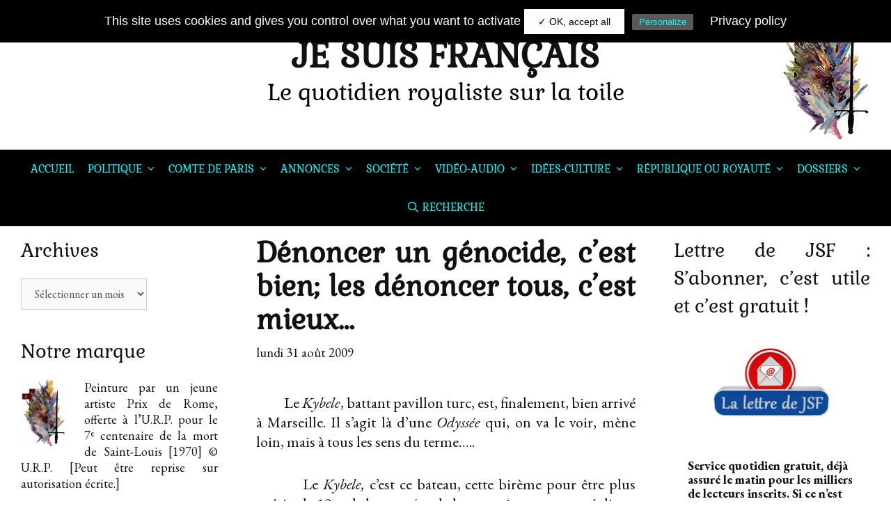

--- FILE ---
content_type: text/html; charset=UTF-8
request_url: https://www.jesuisfrancais.blog/2009/08/31/denoncer-un-genocide-cest-bien-les-denoncer-tous-cest-mieux/
body_size: 39394
content:
<!DOCTYPE html>
<html lang="fr-FR">
<head>
	<!-- Global site tag (gtag.js) - Google Analytics -->
	<script async src="https://www.googletagmanager.com/gtag/js?id=UA-143627552-1"></script>
	<script>
		window.dataLayer = window.dataLayer || [];
		function gtag(){dataLayer.push(arguments);}
		gtag('js', new Date());
		gtag('config', 'UA-143627552-1');
	</script>
	
	<meta charset="UTF-8">
	<meta http-equiv="X-UA-Compatible" content="IE=edge" />
	<link rel="profile" href="http://gmpg.org/xfn/11">
	<!-- Modification EGiraud : Police -->
	<link href="https://fonts.googleapis.com/css?family=Gabriela&display=swap" rel="stylesheet"> 
	<title>Dénoncer un génocide, c&rsquo;est bien; les dénoncer tous, c&rsquo;est mieux&#8230; &#8211; JE SUIS FRANÇAIS</title>
<meta name='robots' content='max-image-preview:large' />
<link rel='dns-prefetch' href='//www.googletagmanager.com' />
<link rel='dns-prefetch' href='//platform-api.sharethis.com' />
<link rel='dns-prefetch' href='//fonts.googleapis.com' />
<link href='https://fonts.gstatic.com' crossorigin rel='preconnect' />
<link rel="alternate" type="application/rss+xml" title="JE SUIS FRANÇAIS &raquo; Flux" href="https://www.jesuisfrancais.blog/feed/" />
<link rel="alternate" type="application/rss+xml" title="JE SUIS FRANÇAIS &raquo; Flux des commentaires" href="https://www.jesuisfrancais.blog/comments/feed/" />
<link rel="alternate" type="application/rss+xml" title="JE SUIS FRANÇAIS &raquo; Dénoncer un génocide, c&rsquo;est bien; les dénoncer tous, c&rsquo;est mieux&#8230; Flux des commentaires" href="https://www.jesuisfrancais.blog/2009/08/31/denoncer-un-genocide-cest-bien-les-denoncer-tous-cest-mieux/feed/" />
<link rel="alternate" title="oEmbed (JSON)" type="application/json+oembed" href="https://www.jesuisfrancais.blog/wp-json/oembed/1.0/embed?url=https%3A%2F%2Fwww.jesuisfrancais.blog%2F2009%2F08%2F31%2Fdenoncer-un-genocide-cest-bien-les-denoncer-tous-cest-mieux%2F" />
<link rel="alternate" title="oEmbed (XML)" type="text/xml+oembed" href="https://www.jesuisfrancais.blog/wp-json/oembed/1.0/embed?url=https%3A%2F%2Fwww.jesuisfrancais.blog%2F2009%2F08%2F31%2Fdenoncer-un-genocide-cest-bien-les-denoncer-tous-cest-mieux%2F&#038;format=xml" />
<style id='wp-img-auto-sizes-contain-inline-css' type='text/css'>
img:is([sizes=auto i],[sizes^="auto," i]){contain-intrinsic-size:3000px 1500px}
/*# sourceURL=wp-img-auto-sizes-contain-inline-css */
</style>
<link rel='stylesheet' id='twb-open-sans-css' href='https://fonts.googleapis.com/css?family=Open+Sans%3A300%2C400%2C500%2C600%2C700%2C800&#038;display=swap&#038;ver=4537b4' type='text/css' media='all' />
<link rel='stylesheet' id='twbbwg-global-css' href='https://www.jesuisfrancais.blog/wp-content/plugins/photo-gallery/booster/assets/css/global.css?ver=1.0.0' type='text/css' media='all' />
<link rel='stylesheet' id='kinginrin-default-fonts-css' href='//fonts.googleapis.com/css?family=EB+Garamond:regular,italic,700,700italic|Lora:regular,italic,700,700italic|Fira+Sans:100,100italic,200,200italic,300,300italic,regular,italic,500,500italic,600,600italic,700,700italic,800,800italic,900,900italic' type='text/css' media='all' />
<link rel='stylesheet' id='kinginrin-fonts-css' href='//fonts.googleapis.com/css?family=Gabriela:100,100italic,200,200italic,300,300italic,regular,italic,500,500italic,600,600italic,700,700italic,800,800italic,900,900italic|Gabriela:regular,italic,700,700italic' type='text/css' media='all' />
<style id='wp-emoji-styles-inline-css' type='text/css'>

	img.wp-smiley, img.emoji {
		display: inline !important;
		border: none !important;
		box-shadow: none !important;
		height: 1em !important;
		width: 1em !important;
		margin: 0 0.07em !important;
		vertical-align: -0.1em !important;
		background: none !important;
		padding: 0 !important;
	}
/*# sourceURL=wp-emoji-styles-inline-css */
</style>
<style id='wp-block-library-inline-css' type='text/css'>
:root{--wp-block-synced-color:#7a00df;--wp-block-synced-color--rgb:122,0,223;--wp-bound-block-color:var(--wp-block-synced-color);--wp-editor-canvas-background:#ddd;--wp-admin-theme-color:#007cba;--wp-admin-theme-color--rgb:0,124,186;--wp-admin-theme-color-darker-10:#006ba1;--wp-admin-theme-color-darker-10--rgb:0,107,160.5;--wp-admin-theme-color-darker-20:#005a87;--wp-admin-theme-color-darker-20--rgb:0,90,135;--wp-admin-border-width-focus:2px}@media (min-resolution:192dpi){:root{--wp-admin-border-width-focus:1.5px}}.wp-element-button{cursor:pointer}:root .has-very-light-gray-background-color{background-color:#eee}:root .has-very-dark-gray-background-color{background-color:#313131}:root .has-very-light-gray-color{color:#eee}:root .has-very-dark-gray-color{color:#313131}:root .has-vivid-green-cyan-to-vivid-cyan-blue-gradient-background{background:linear-gradient(135deg,#00d084,#0693e3)}:root .has-purple-crush-gradient-background{background:linear-gradient(135deg,#34e2e4,#4721fb 50%,#ab1dfe)}:root .has-hazy-dawn-gradient-background{background:linear-gradient(135deg,#faaca8,#dad0ec)}:root .has-subdued-olive-gradient-background{background:linear-gradient(135deg,#fafae1,#67a671)}:root .has-atomic-cream-gradient-background{background:linear-gradient(135deg,#fdd79a,#004a59)}:root .has-nightshade-gradient-background{background:linear-gradient(135deg,#330968,#31cdcf)}:root .has-midnight-gradient-background{background:linear-gradient(135deg,#020381,#2874fc)}:root{--wp--preset--font-size--normal:16px;--wp--preset--font-size--huge:42px}.has-regular-font-size{font-size:1em}.has-larger-font-size{font-size:2.625em}.has-normal-font-size{font-size:var(--wp--preset--font-size--normal)}.has-huge-font-size{font-size:var(--wp--preset--font-size--huge)}.has-text-align-center{text-align:center}.has-text-align-left{text-align:left}.has-text-align-right{text-align:right}.has-fit-text{white-space:nowrap!important}#end-resizable-editor-section{display:none}.aligncenter{clear:both}.items-justified-left{justify-content:flex-start}.items-justified-center{justify-content:center}.items-justified-right{justify-content:flex-end}.items-justified-space-between{justify-content:space-between}.screen-reader-text{border:0;clip-path:inset(50%);height:1px;margin:-1px;overflow:hidden;padding:0;position:absolute;width:1px;word-wrap:normal!important}.screen-reader-text:focus{background-color:#ddd;clip-path:none;color:#444;display:block;font-size:1em;height:auto;left:5px;line-height:normal;padding:15px 23px 14px;text-decoration:none;top:5px;width:auto;z-index:100000}html :where(.has-border-color){border-style:solid}html :where([style*=border-top-color]){border-top-style:solid}html :where([style*=border-right-color]){border-right-style:solid}html :where([style*=border-bottom-color]){border-bottom-style:solid}html :where([style*=border-left-color]){border-left-style:solid}html :where([style*=border-width]){border-style:solid}html :where([style*=border-top-width]){border-top-style:solid}html :where([style*=border-right-width]){border-right-style:solid}html :where([style*=border-bottom-width]){border-bottom-style:solid}html :where([style*=border-left-width]){border-left-style:solid}html :where(img[class*=wp-image-]){height:auto;max-width:100%}:where(figure){margin:0 0 1em}html :where(.is-position-sticky){--wp-admin--admin-bar--position-offset:var(--wp-admin--admin-bar--height,0px)}@media screen and (max-width:600px){html :where(.is-position-sticky){--wp-admin--admin-bar--position-offset:0px}}

/*# sourceURL=wp-block-library-inline-css */
</style><link rel='stylesheet' id='wc-blocks-style-css' href='https://www.jesuisfrancais.blog/wp-content/plugins/woocommerce/assets/client/blocks/wc-blocks.css?ver=wc-10.4.3' type='text/css' media='all' />
<style id='global-styles-inline-css' type='text/css'>
:root{--wp--preset--aspect-ratio--square: 1;--wp--preset--aspect-ratio--4-3: 4/3;--wp--preset--aspect-ratio--3-4: 3/4;--wp--preset--aspect-ratio--3-2: 3/2;--wp--preset--aspect-ratio--2-3: 2/3;--wp--preset--aspect-ratio--16-9: 16/9;--wp--preset--aspect-ratio--9-16: 9/16;--wp--preset--color--black: #000000;--wp--preset--color--cyan-bluish-gray: #abb8c3;--wp--preset--color--white: #ffffff;--wp--preset--color--pale-pink: #f78da7;--wp--preset--color--vivid-red: #cf2e2e;--wp--preset--color--luminous-vivid-orange: #ff6900;--wp--preset--color--luminous-vivid-amber: #fcb900;--wp--preset--color--light-green-cyan: #7bdcb5;--wp--preset--color--vivid-green-cyan: #00d084;--wp--preset--color--pale-cyan-blue: #8ed1fc;--wp--preset--color--vivid-cyan-blue: #0693e3;--wp--preset--color--vivid-purple: #9b51e0;--wp--preset--gradient--vivid-cyan-blue-to-vivid-purple: linear-gradient(135deg,rgb(6,147,227) 0%,rgb(155,81,224) 100%);--wp--preset--gradient--light-green-cyan-to-vivid-green-cyan: linear-gradient(135deg,rgb(122,220,180) 0%,rgb(0,208,130) 100%);--wp--preset--gradient--luminous-vivid-amber-to-luminous-vivid-orange: linear-gradient(135deg,rgb(252,185,0) 0%,rgb(255,105,0) 100%);--wp--preset--gradient--luminous-vivid-orange-to-vivid-red: linear-gradient(135deg,rgb(255,105,0) 0%,rgb(207,46,46) 100%);--wp--preset--gradient--very-light-gray-to-cyan-bluish-gray: linear-gradient(135deg,rgb(238,238,238) 0%,rgb(169,184,195) 100%);--wp--preset--gradient--cool-to-warm-spectrum: linear-gradient(135deg,rgb(74,234,220) 0%,rgb(151,120,209) 20%,rgb(207,42,186) 40%,rgb(238,44,130) 60%,rgb(251,105,98) 80%,rgb(254,248,76) 100%);--wp--preset--gradient--blush-light-purple: linear-gradient(135deg,rgb(255,206,236) 0%,rgb(152,150,240) 100%);--wp--preset--gradient--blush-bordeaux: linear-gradient(135deg,rgb(254,205,165) 0%,rgb(254,45,45) 50%,rgb(107,0,62) 100%);--wp--preset--gradient--luminous-dusk: linear-gradient(135deg,rgb(255,203,112) 0%,rgb(199,81,192) 50%,rgb(65,88,208) 100%);--wp--preset--gradient--pale-ocean: linear-gradient(135deg,rgb(255,245,203) 0%,rgb(182,227,212) 50%,rgb(51,167,181) 100%);--wp--preset--gradient--electric-grass: linear-gradient(135deg,rgb(202,248,128) 0%,rgb(113,206,126) 100%);--wp--preset--gradient--midnight: linear-gradient(135deg,rgb(2,3,129) 0%,rgb(40,116,252) 100%);--wp--preset--font-size--small: 13px;--wp--preset--font-size--medium: 20px;--wp--preset--font-size--large: 36px;--wp--preset--font-size--x-large: 42px;--wp--preset--spacing--20: 0.44rem;--wp--preset--spacing--30: 0.67rem;--wp--preset--spacing--40: 1rem;--wp--preset--spacing--50: 1.5rem;--wp--preset--spacing--60: 2.25rem;--wp--preset--spacing--70: 3.38rem;--wp--preset--spacing--80: 5.06rem;--wp--preset--shadow--natural: 6px 6px 9px rgba(0, 0, 0, 0.2);--wp--preset--shadow--deep: 12px 12px 50px rgba(0, 0, 0, 0.4);--wp--preset--shadow--sharp: 6px 6px 0px rgba(0, 0, 0, 0.2);--wp--preset--shadow--outlined: 6px 6px 0px -3px rgb(255, 255, 255), 6px 6px rgb(0, 0, 0);--wp--preset--shadow--crisp: 6px 6px 0px rgb(0, 0, 0);}:where(.is-layout-flex){gap: 0.5em;}:where(.is-layout-grid){gap: 0.5em;}body .is-layout-flex{display: flex;}.is-layout-flex{flex-wrap: wrap;align-items: center;}.is-layout-flex > :is(*, div){margin: 0;}body .is-layout-grid{display: grid;}.is-layout-grid > :is(*, div){margin: 0;}:where(.wp-block-columns.is-layout-flex){gap: 2em;}:where(.wp-block-columns.is-layout-grid){gap: 2em;}:where(.wp-block-post-template.is-layout-flex){gap: 1.25em;}:where(.wp-block-post-template.is-layout-grid){gap: 1.25em;}.has-black-color{color: var(--wp--preset--color--black) !important;}.has-cyan-bluish-gray-color{color: var(--wp--preset--color--cyan-bluish-gray) !important;}.has-white-color{color: var(--wp--preset--color--white) !important;}.has-pale-pink-color{color: var(--wp--preset--color--pale-pink) !important;}.has-vivid-red-color{color: var(--wp--preset--color--vivid-red) !important;}.has-luminous-vivid-orange-color{color: var(--wp--preset--color--luminous-vivid-orange) !important;}.has-luminous-vivid-amber-color{color: var(--wp--preset--color--luminous-vivid-amber) !important;}.has-light-green-cyan-color{color: var(--wp--preset--color--light-green-cyan) !important;}.has-vivid-green-cyan-color{color: var(--wp--preset--color--vivid-green-cyan) !important;}.has-pale-cyan-blue-color{color: var(--wp--preset--color--pale-cyan-blue) !important;}.has-vivid-cyan-blue-color{color: var(--wp--preset--color--vivid-cyan-blue) !important;}.has-vivid-purple-color{color: var(--wp--preset--color--vivid-purple) !important;}.has-black-background-color{background-color: var(--wp--preset--color--black) !important;}.has-cyan-bluish-gray-background-color{background-color: var(--wp--preset--color--cyan-bluish-gray) !important;}.has-white-background-color{background-color: var(--wp--preset--color--white) !important;}.has-pale-pink-background-color{background-color: var(--wp--preset--color--pale-pink) !important;}.has-vivid-red-background-color{background-color: var(--wp--preset--color--vivid-red) !important;}.has-luminous-vivid-orange-background-color{background-color: var(--wp--preset--color--luminous-vivid-orange) !important;}.has-luminous-vivid-amber-background-color{background-color: var(--wp--preset--color--luminous-vivid-amber) !important;}.has-light-green-cyan-background-color{background-color: var(--wp--preset--color--light-green-cyan) !important;}.has-vivid-green-cyan-background-color{background-color: var(--wp--preset--color--vivid-green-cyan) !important;}.has-pale-cyan-blue-background-color{background-color: var(--wp--preset--color--pale-cyan-blue) !important;}.has-vivid-cyan-blue-background-color{background-color: var(--wp--preset--color--vivid-cyan-blue) !important;}.has-vivid-purple-background-color{background-color: var(--wp--preset--color--vivid-purple) !important;}.has-black-border-color{border-color: var(--wp--preset--color--black) !important;}.has-cyan-bluish-gray-border-color{border-color: var(--wp--preset--color--cyan-bluish-gray) !important;}.has-white-border-color{border-color: var(--wp--preset--color--white) !important;}.has-pale-pink-border-color{border-color: var(--wp--preset--color--pale-pink) !important;}.has-vivid-red-border-color{border-color: var(--wp--preset--color--vivid-red) !important;}.has-luminous-vivid-orange-border-color{border-color: var(--wp--preset--color--luminous-vivid-orange) !important;}.has-luminous-vivid-amber-border-color{border-color: var(--wp--preset--color--luminous-vivid-amber) !important;}.has-light-green-cyan-border-color{border-color: var(--wp--preset--color--light-green-cyan) !important;}.has-vivid-green-cyan-border-color{border-color: var(--wp--preset--color--vivid-green-cyan) !important;}.has-pale-cyan-blue-border-color{border-color: var(--wp--preset--color--pale-cyan-blue) !important;}.has-vivid-cyan-blue-border-color{border-color: var(--wp--preset--color--vivid-cyan-blue) !important;}.has-vivid-purple-border-color{border-color: var(--wp--preset--color--vivid-purple) !important;}.has-vivid-cyan-blue-to-vivid-purple-gradient-background{background: var(--wp--preset--gradient--vivid-cyan-blue-to-vivid-purple) !important;}.has-light-green-cyan-to-vivid-green-cyan-gradient-background{background: var(--wp--preset--gradient--light-green-cyan-to-vivid-green-cyan) !important;}.has-luminous-vivid-amber-to-luminous-vivid-orange-gradient-background{background: var(--wp--preset--gradient--luminous-vivid-amber-to-luminous-vivid-orange) !important;}.has-luminous-vivid-orange-to-vivid-red-gradient-background{background: var(--wp--preset--gradient--luminous-vivid-orange-to-vivid-red) !important;}.has-very-light-gray-to-cyan-bluish-gray-gradient-background{background: var(--wp--preset--gradient--very-light-gray-to-cyan-bluish-gray) !important;}.has-cool-to-warm-spectrum-gradient-background{background: var(--wp--preset--gradient--cool-to-warm-spectrum) !important;}.has-blush-light-purple-gradient-background{background: var(--wp--preset--gradient--blush-light-purple) !important;}.has-blush-bordeaux-gradient-background{background: var(--wp--preset--gradient--blush-bordeaux) !important;}.has-luminous-dusk-gradient-background{background: var(--wp--preset--gradient--luminous-dusk) !important;}.has-pale-ocean-gradient-background{background: var(--wp--preset--gradient--pale-ocean) !important;}.has-electric-grass-gradient-background{background: var(--wp--preset--gradient--electric-grass) !important;}.has-midnight-gradient-background{background: var(--wp--preset--gradient--midnight) !important;}.has-small-font-size{font-size: var(--wp--preset--font-size--small) !important;}.has-medium-font-size{font-size: var(--wp--preset--font-size--medium) !important;}.has-large-font-size{font-size: var(--wp--preset--font-size--large) !important;}.has-x-large-font-size{font-size: var(--wp--preset--font-size--x-large) !important;}
/*# sourceURL=global-styles-inline-css */
</style>

<style id='classic-theme-styles-inline-css' type='text/css'>
/*! This file is auto-generated */
.wp-block-button__link{color:#fff;background-color:#32373c;border-radius:9999px;box-shadow:none;text-decoration:none;padding:calc(.667em + 2px) calc(1.333em + 2px);font-size:1.125em}.wp-block-file__button{background:#32373c;color:#fff;text-decoration:none}
/*# sourceURL=/wp-includes/css/classic-themes.min.css */
</style>
<link rel='stylesheet' id='better-recent-comments-css' href='https://www.jesuisfrancais.blog/wp-content/plugins/better-recent-comments-perso/assets/css/better-recent-comments.min.css?ver=4537b4' type='text/css' media='all' />
<link rel='stylesheet' id='contact-form-7-css' href='https://www.jesuisfrancais.blog/wp-content/plugins/contact-form-7/includes/css/styles.css?ver=6.1.4' type='text/css' media='all' />
<style id='contact-form-7-inline-css' type='text/css'>
.wpcf7 .wpcf7-recaptcha iframe {margin-bottom: 0;}.wpcf7 .wpcf7-recaptcha[data-align="center"] > div {margin: 0 auto;}.wpcf7 .wpcf7-recaptcha[data-align="right"] > div {margin: 0 0 0 auto;}
/*# sourceURL=contact-form-7-inline-css */
</style>
<link rel='stylesheet' id='fvp-frontend-css' href='https://www.jesuisfrancais.blog/wp-content/plugins/featured-video-plus/styles/frontend.css?ver=2.3.3' type='text/css' media='all' />
<link rel='stylesheet' id='Gfonts-css' href='https://fonts.googleapis.com/css?family=Average%7CEB+Garamond%7CGabriela%7CGafata&#038;ver=4537b4' type='text/css' media='all' />
<link rel='stylesheet' id='bwg_fonts-css' href='https://www.jesuisfrancais.blog/wp-content/plugins/photo-gallery/css/bwg-fonts/fonts.css?ver=0.0.1' type='text/css' media='all' />
<link rel='stylesheet' id='sumoselect-css' href='https://www.jesuisfrancais.blog/wp-content/plugins/photo-gallery/css/sumoselect.min.css?ver=3.4.6' type='text/css' media='all' />
<link rel='stylesheet' id='mCustomScrollbar-css' href='https://www.jesuisfrancais.blog/wp-content/plugins/photo-gallery/css/jquery.mCustomScrollbar.min.css?ver=3.1.5' type='text/css' media='all' />
<link rel='stylesheet' id='bwg_googlefonts-css' href='https://fonts.googleapis.com/css?family=Ubuntu&#038;subset=greek,latin,greek-ext,vietnamese,cyrillic-ext,latin-ext,cyrillic' type='text/css' media='all' />
<link rel='stylesheet' id='bwg_frontend-css' href='https://www.jesuisfrancais.blog/wp-content/plugins/photo-gallery/css/styles.min.css?ver=1.8.35' type='text/css' media='all' />
<link rel='stylesheet' id='share-this-share-buttons-sticky-css' href='https://www.jesuisfrancais.blog/wp-content/plugins/sharethis-share-buttons/css/mu-style.css?ver=1741805146' type='text/css' media='all' />
<link rel='stylesheet' id='uaf_client_css-css' href='https://www.jesuisfrancais.blog/wp-content/uploads/useanyfont/uaf.css?ver=1741805168' type='text/css' media='all' />
<link rel='stylesheet' id='woocommerce-layout-css' href='https://www.jesuisfrancais.blog/wp-content/plugins/woocommerce/assets/css/woocommerce-layout.css?ver=10.4.3' type='text/css' media='all' />
<link rel='stylesheet' id='woocommerce-smallscreen-css' href='https://www.jesuisfrancais.blog/wp-content/plugins/woocommerce/assets/css/woocommerce-smallscreen.css?ver=10.4.3' type='text/css' media='only screen and (max-width: 768px)' />
<link rel='stylesheet' id='woocommerce-general-css' href='https://www.jesuisfrancais.blog/wp-content/plugins/woocommerce/assets/css/woocommerce.css?ver=10.4.3' type='text/css' media='all' />
<style id='woocommerce-general-inline-css' type='text/css'>
.woocommerce .page-header-image-single {display: none;}.woocommerce .entry-content,.woocommerce .product .entry-summary {margin-top: 0;}.related.products {clear: both;}.checkout-subscribe-prompt.clear {visibility: visible;height: initial;width: initial;}@media (max-width:768px) {.woocommerce .woocommerce-ordering,.woocommerce-page .woocommerce-ordering {float: none;}.woocommerce .woocommerce-ordering select {max-width: 100%;}.woocommerce ul.products li.product,.woocommerce-page ul.products li.product,.woocommerce-page[class*=columns-] ul.products li.product,.woocommerce[class*=columns-] ul.products li.product {width: 100%;float: none;}}
/*# sourceURL=woocommerce-general-inline-css */
</style>
<style id='woocommerce-inline-inline-css' type='text/css'>
.woocommerce form .form-row .required { visibility: visible; }
/*# sourceURL=woocommerce-inline-inline-css */
</style>
<link rel='stylesheet' id='kinginrin-style-grid-css' href='https://www.jesuisfrancais.blog/wp-content/themes/kinginrin-perso/css/unsemantic-grid.min.css?ver=1.0.1' type='text/css' media='all' />
<link rel='stylesheet' id='kinginrin-style-css' href='https://www.jesuisfrancais.blog/wp-content/themes/kinginrin-perso/style.min.css?ver=1.0.1' type='text/css' media='all' />
<style id='kinginrin-style-inline-css' type='text/css'>
body{color:#111111;}.kinginrin-side-left-cover,.kinginrin-side-right-cover{background-color:#ffffff;}a, a:visited{color:#111111;text-decoration:none;}a:hover, a:focus, a:active{color:#555555;text-decoration:none;}body .grid-container{max-width:100%;}body, button, input, select, textarea{font-family:"EB Garamond";}.top-bar{font-family:"Lora";}.main-title{font-family:"Gabriela", serif;}.main-navigation a, .menu-toggle{font-family:"Gabriela", serif;}.main-navigation .main-nav ul ul li a{font-size:14px;}.widget-title{font-family:"Gabriela", serif;}button:not(.menu-toggle),html input[type="button"],input[type="reset"],input[type="submit"],.button,.button:visited{font-family:"Lora";}h1{font-family:"Gabriela", serif;}h2{font-family:"Gabriela", serif;}h3{font-family:"Gabriela", serif;}@media (max-width:768px){.main-title{font-size:25px;}.site-description{font-size:18px!important;}.header-aligned-center .header-content-h{height:90px;}.header-aligned-center .header-content-h{padding-top:10px;}h1{font-size:30px;}h2{font-size:25px;}}.top-bar{background-color:#fcd00c;color:#111111;}.top-bar a,.top-bar a:visited{color:#111111;}.top-bar a:hover{color:#555555;}.site-header, .transparent-header.nav-below-header .site-header{background-color:#fff;}.main-title a,.main-title a:hover,.main-title a:visited,.page-header-blog-content h2{color:#111111;}.site-description{color:#000!important;}.main-navigation,.main-navigation ul ul,.transparent-header .main-navigation.is_stuck{background-color:#000;}.main-navigation .main-nav ul li a,.menu-toggle{color:#00ffff;}.main-navigation .main-nav ul li:hover > a,.main-navigation .main-nav ul li:focus > a, .main-navigation .main-nav ul li.sfHover > a{color:#fff;}button.menu-toggle:hover,button.menu-toggle:focus,.main-navigation .mobile-bar-items a,.main-navigation .mobile-bar-items a:hover,.main-navigation .mobile-bar-items a:focus{color:#00ffff;}.main-navigation .main-nav ul li[class*="current-menu-"] > a{color:#00ffff;}.main-navigation .main-nav ul li[class*="current-menu-"] > a:hover,.main-navigation .main-nav ul li[class*="current-menu-"].sfHover > a{color:#00ffff;}.inside-navigation .search-form input[type="search"]:focus{color:#fff;}.main-navigation ul ul{background-color:#000;}.main-navigation .main-nav ul ul li a{color:#00ffff;}.main-navigation .main-nav ul ul li:hover > a,.main-navigation .main-nav ul ul li:focus > a,.main-navigation .main-nav ul ul li.sfHover > a{color:#fff;}.main-navigation .main-nav ul ul li[class*="current-menu-"] > a{color:#00ffff;}.main-navigation .main-nav ul ul li[class*="current-menu-"] > a:hover,.main-navigation .main-nav ul ul li[class*="current-menu-"].sfHover > a{color:#00ffff;}.page-header-blog-content h2{color:#ffffff;}.page-header-blog-content p{color:#ffffff;}.page-header-blog-content .button{color:#111111;}.page-header-blog-content .button{background-color:#fff;}.page-header-blog-content .button:hover{color:#ffffff;}.page-header-blog-content .button:hover{background-color:#111111;}h1{color:#111111;}h2{color:#111111;}h3{color:#111111;}.footer-widgets{color:#ffffff;background-color:#000;}.footer-widgets h1,.footer-widgets h2,.footer-widgets h3{color:#ffffff;}.footer-widgets a,.footer-widgets a:visited{color:#00ffff;}.footer-widgets a:hover{color:#ffffff;}.footer-widgets .widget-title{color:#00ffff;}.site-info{color:#fff;background-color:#000;}.site-info a,.site-info a:visited{color:#111111;}.site-info a:hover{color:#555555;}input[type="text"],input[type="email"],input[type="url"],input[type="password"],input[type="search"],input[type="tel"],input[type="number"],textarea,select{color:#555555;background-color:#fafafa;border-color:#cccccc;}input[type="text"]:focus,input[type="email"]:focus,input[type="url"]:focus,input[type="password"]:focus,input[type="search"]:focus,input[type="tel"]:focus,input[type="number"]:focus,textarea:focus,select:focus{color:#555555;background-color:#ffffff;border-color:#bfbfbf;}button,html input[type="button"],input[type="reset"],input[type="submit"],a.button,a.button:visited{color:#00ffff;background-color:#595959;}button:hover,html input[type="button"]:hover,input[type="reset"]:hover,input[type="submit"]:hover,a.button:hover,button:focus,html input[type="button"]:focus,input[type="reset"]:focus,input[type="submit"]:focus,a.button:focus{color:#ffffff;background-color:#595959;}.kinginrin-back-to-top,.kinginrin-back-to-top:visited{background-color:#595959;color:#00ffff;}.kinginrin-back-to-top:hover,.kinginrin-back-to-top:focus{background-color:#595959;color:#fff;}.kinginrin-side-left-content{color:#ffffff;background-color:#111111;}.kinginrin-side-left-content a{color:#eeeeee;}.kinginrin-side-left-content a:hover{color:#ffffff;}@media (min-width:768px){.transparent-header .site-header{width:calc(100% - 0px - 0px) !important;}}@media (max-width:768px){.separate-containers .inside-article, .separate-containers .comments-area, .separate-containers .page-header, .separate-containers .paging-navigation, .one-container .site-content, .inside-page-header{padding:15px;}}.nav-float-right .is_stuck.main-navigation{width:calc(100% - 0px - 0px) !important;}@media (max-width:768px){body{padding:0px;}}.main-navigation ul ul{top:auto;}.inside-navigation .search-form, .inside-navigation .search-form input{height:100%;}.rtl .menu-item-has-children .dropdown-menu-toggle{padding-left:10px;}.rtl .main-navigation .main-nav ul li.menu-item-has-children > a{padding-right:10px;}
/*# sourceURL=kinginrin-style-inline-css */
</style>
<link rel='stylesheet' id='kinginrin-mobile-style-css' href='https://www.jesuisfrancais.blog/wp-content/themes/kinginrin-perso/css/mobile.min.css?ver=1.0.1' type='text/css' media='all' />
<link rel='stylesheet' id='font-awesome-css' href='https://www.jesuisfrancais.blog/wp-content/themes/kinginrin-perso/css/font-awesome.min.css?ver=5.1' type='text/css' media='all' />
<script type="text/javascript" id="woocommerce-google-analytics-integration-gtag-js-after">
/* <![CDATA[ */
/* Google Analytics for WooCommerce (gtag.js) */
					window.dataLayer = window.dataLayer || [];
					function gtag(){dataLayer.push(arguments);}
					// Set up default consent state.
					for ( const mode of [{"analytics_storage":"denied","ad_storage":"denied","ad_user_data":"denied","ad_personalization":"denied","region":["AT","BE","BG","HR","CY","CZ","DK","EE","FI","FR","DE","GR","HU","IS","IE","IT","LV","LI","LT","LU","MT","NL","NO","PL","PT","RO","SK","SI","ES","SE","GB","CH"]}] || [] ) {
						gtag( "consent", "default", { "wait_for_update": 500, ...mode } );
					}
					gtag("js", new Date());
					gtag("set", "developer_id.dOGY3NW", true);
					gtag("config", "G-QFRCX81FY0", {"track_404":true,"allow_google_signals":true,"logged_in":false,"linker":{"domains":[],"allow_incoming":false},"custom_map":{"dimension1":"logged_in"}});
//# sourceURL=woocommerce-google-analytics-integration-gtag-js-after
/* ]]> */
</script>
<script type="text/javascript" src="https://www.jesuisfrancais.blog/wp-includes/js/jquery/jquery.min.js?ver=3.7.1" id="jquery-core-js"></script>
<script type="text/javascript" src="https://www.jesuisfrancais.blog/wp-includes/js/jquery/jquery-migrate.min.js?ver=3.4.1" id="jquery-migrate-js"></script>
<script type="text/javascript" src="https://www.jesuisfrancais.blog/wp-content/plugins/photo-gallery/booster/assets/js/circle-progress.js?ver=1.2.2" id="twbbwg-circle-js"></script>
<script type="text/javascript" id="twbbwg-global-js-extra">
/* <![CDATA[ */
var twb = {"nonce":"616483ac6b","ajax_url":"https://www.jesuisfrancais.blog/wp-admin/admin-ajax.php","plugin_url":"https://www.jesuisfrancais.blog/wp-content/plugins/photo-gallery/booster","href":"https://www.jesuisfrancais.blog/wp-admin/admin.php?page=twbbwg_photo-gallery"};
var twb = {"nonce":"616483ac6b","ajax_url":"https://www.jesuisfrancais.blog/wp-admin/admin-ajax.php","plugin_url":"https://www.jesuisfrancais.blog/wp-content/plugins/photo-gallery/booster","href":"https://www.jesuisfrancais.blog/wp-admin/admin.php?page=twbbwg_photo-gallery"};
//# sourceURL=twbbwg-global-js-extra
/* ]]> */
</script>
<script type="text/javascript" src="https://www.jesuisfrancais.blog/wp-content/plugins/photo-gallery/booster/assets/js/global.js?ver=1.0.0" id="twbbwg-global-js"></script>
<script type="text/javascript" src="https://www.jesuisfrancais.blog/wp-content/plugins/featured-video-plus/js/jquery.fitvids.min.js?ver=master-2015-08" id="jquery.fitvids-js"></script>
<script type="text/javascript" id="fvp-frontend-js-extra">
/* <![CDATA[ */
var fvpdata = {"ajaxurl":"https://www.jesuisfrancais.blog/wp-admin/admin-ajax.php","nonce":"d9788cf9c6","fitvids":"1","dynamic":"","overlay":"","opacity":"0.75","color":"b","width":"640"};
//# sourceURL=fvp-frontend-js-extra
/* ]]> */
</script>
<script type="text/javascript" src="https://www.jesuisfrancais.blog/wp-content/plugins/featured-video-plus/js/frontend.min.js?ver=2.3.3" id="fvp-frontend-js"></script>
<script type="text/javascript" src="https://www.jesuisfrancais.blog/wp-content/plugins/photo-gallery/js/jquery.sumoselect.min.js?ver=3.4.6" id="sumoselect-js"></script>
<script type="text/javascript" src="https://www.jesuisfrancais.blog/wp-content/plugins/photo-gallery/js/tocca.min.js?ver=2.0.9" id="bwg_mobile-js"></script>
<script type="text/javascript" src="https://www.jesuisfrancais.blog/wp-content/plugins/photo-gallery/js/jquery.mCustomScrollbar.concat.min.js?ver=3.1.5" id="mCustomScrollbar-js"></script>
<script type="text/javascript" src="https://www.jesuisfrancais.blog/wp-content/plugins/photo-gallery/js/jquery.fullscreen.min.js?ver=0.6.0" id="jquery-fullscreen-js"></script>
<script type="text/javascript" id="bwg_frontend-js-extra">
/* <![CDATA[ */
var bwg_objectsL10n = {"bwg_field_required":"field is required.","bwg_mail_validation":"This is not a valid email address.","bwg_search_result":"There are no images matching your search.","bwg_select_tag":"Select Tag","bwg_order_by":"Order By","bwg_search":"Search","bwg_show_ecommerce":"Show Ecommerce","bwg_hide_ecommerce":"Hide Ecommerce","bwg_show_comments":"Show Comments","bwg_hide_comments":"Hide Comments","bwg_restore":"Restore","bwg_maximize":"Maximize","bwg_fullscreen":"Fullscreen","bwg_exit_fullscreen":"Exit Fullscreen","bwg_search_tag":"SEARCH...","bwg_tag_no_match":"No tags found","bwg_all_tags_selected":"All tags selected","bwg_tags_selected":"tags selected","play":"Play","pause":"Pause","is_pro":"","bwg_play":"Play","bwg_pause":"Pause","bwg_hide_info":"Hide info","bwg_show_info":"Show info","bwg_hide_rating":"Hide rating","bwg_show_rating":"Show rating","ok":"Ok","cancel":"Cancel","select_all":"Select all","lazy_load":"0","lazy_loader":"https://www.jesuisfrancais.blog/wp-content/plugins/photo-gallery/images/ajax_loader.png","front_ajax":"0","bwg_tag_see_all":"see all tags","bwg_tag_see_less":"see less tags"};
//# sourceURL=bwg_frontend-js-extra
/* ]]> */
</script>
<script type="text/javascript" src="https://www.jesuisfrancais.blog/wp-content/plugins/photo-gallery/js/scripts.min.js?ver=1.8.35" id="bwg_frontend-js"></script>
<script type="text/javascript" src="//platform-api.sharethis.com/js/sharethis.js?ver=2.3.4#property=654bd6da645def0013d4a740&amp;product=inline-buttons&amp;source=sharethis-share-buttons-wordpress" id="share-this-share-buttons-mu-js"></script>
<script type="text/javascript" src="https://www.jesuisfrancais.blog/wp-content/plugins/woocommerce/assets/js/jquery-blockui/jquery.blockUI.min.js?ver=2.7.0-wc.10.4.3" id="wc-jquery-blockui-js" defer="defer" data-wp-strategy="defer"></script>
<script type="text/javascript" id="wc-add-to-cart-js-extra">
/* <![CDATA[ */
var wc_add_to_cart_params = {"ajax_url":"/wp-admin/admin-ajax.php","wc_ajax_url":"/?wc-ajax=%%endpoint%%","i18n_view_cart":"Voir le panier","cart_url":"https://www.jesuisfrancais.blog/panier/","is_cart":"","cart_redirect_after_add":"no"};
//# sourceURL=wc-add-to-cart-js-extra
/* ]]> */
</script>
<script type="text/javascript" src="https://www.jesuisfrancais.blog/wp-content/plugins/woocommerce/assets/js/frontend/add-to-cart.min.js?ver=10.4.3" id="wc-add-to-cart-js" defer="defer" data-wp-strategy="defer"></script>
<script type="text/javascript" src="https://www.jesuisfrancais.blog/wp-content/plugins/woocommerce/assets/js/js-cookie/js.cookie.min.js?ver=2.1.4-wc.10.4.3" id="wc-js-cookie-js" defer="defer" data-wp-strategy="defer"></script>
<script type="text/javascript" id="woocommerce-js-extra">
/* <![CDATA[ */
var woocommerce_params = {"ajax_url":"/wp-admin/admin-ajax.php","wc_ajax_url":"/?wc-ajax=%%endpoint%%","i18n_password_show":"Afficher le mot de passe","i18n_password_hide":"Masquer le mot de passe"};
//# sourceURL=woocommerce-js-extra
/* ]]> */
</script>
<script type="text/javascript" src="https://www.jesuisfrancais.blog/wp-content/plugins/woocommerce/assets/js/frontend/woocommerce.min.js?ver=10.4.3" id="woocommerce-js" defer="defer" data-wp-strategy="defer"></script>
<script type="text/javascript" id="WCPAY_ASSETS-js-extra">
/* <![CDATA[ */
var wcpayAssets = {"url":"https://www.jesuisfrancais.blog/wp-content/plugins/woocommerce-payments/dist/"};
//# sourceURL=WCPAY_ASSETS-js-extra
/* ]]> */
</script>
<script type="text/javascript" src="https://www.jesuisfrancais.blog/wp-content/themes/kinginrin-perso/tarteaucitron.js-1.4/tarteaucitron.js?ver=4537b4" id="tarteaucitron-js"></script>
<link rel="https://api.w.org/" href="https://www.jesuisfrancais.blog/wp-json/" /><link rel="alternate" title="JSON" type="application/json" href="https://www.jesuisfrancais.blog/wp-json/wp/v2/posts/1438" />
<link rel="canonical" href="https://www.jesuisfrancais.blog/2009/08/31/denoncer-un-genocide-cest-bien-les-denoncer-tous-cest-mieux/" />
<link rel='shortlink' href='https://www.jesuisfrancais.blog/?p=1438' />
<link rel="pingback" href="https://www.jesuisfrancais.blog/xmlrpc.php">
<meta name="viewport" content="width=device-width, initial-scale=1">		<script type="text/javascript">
			tarteaucitron.init({
				"privacyUrl": "",
				"hashtag": "#tarteaucitron", /* L'identifiant permettant l'ouverture du bloc de Tarteaucitron. Laisser tel quel */
				"cookieName": "tarteaucitron", /* Nom du script que nous avons définit à la ligne 3 de la fonction précédente */
				"orientation": "top", /* La position de la bannière. Soit en haut soit en bas (top - bottom) */
				"showAlertSmall": false, /* Show the small banner on bottom right */
				"showAlertBig": true, /* Show the small banner on bottom right */
				"cookieslist": true, /* affiche la liste des cookies */
				"adblocker": false, /* affiche une alerte si un adblocker est présent */
				"AcceptAllCta" : true, /* Show the accept all button when highPrivacy on */
				"highPrivacy": true, /* désactive le consentement automatique */
				"handleBrowserDNTRequest": false, /* If Do Not Track == 1, disallow all */
				"removeCredit": true, /* supprime le lien de crédit */
				"moreInfoLink": true, /* affiche un lien "en savoir plus" */
				"useExternalCss": false, /* tel quel, le css de tarteaucitron.css sera chargé */
				"readmoreLink": "/politique-confidentialite/", /* définit le lien "en savoir plus" */
				"privacyUrl": "/politique-confidentialite/"
			});
    </script>
		<noscript><style>.woocommerce-product-gallery{ opacity: 1 !important; }</style></noscript>
	<style type="text/css">.broken_link, a.broken_link {
	text-decoration: line-through;
}</style><style type="text/css" id="custom-background-css">
body.custom-background { background-color: #ffffff; }
</style>
	<link rel="icon" href="https://www.jesuisfrancais.blog/wp-content/uploads/2019/05/cropped-1226595889.11-1.jpg" sizes="32x32" />
<link rel="icon" href="https://www.jesuisfrancais.blog/wp-content/uploads/2019/05/cropped-1226595889.11-1.jpg" sizes="192x192" />
<link rel="apple-touch-icon" href="https://www.jesuisfrancais.blog/wp-content/uploads/2019/05/cropped-1226595889.11-1.jpg" />
<meta name="msapplication-TileImage" content="https://www.jesuisfrancais.blog/wp-content/uploads/2019/05/cropped-1226595889.11-1.jpg" />
				<style type="text/css" id="c4wp-checkout-css">
					.woocommerce-checkout .c4wp_captcha_field {
						margin-bottom: 10px;
						margin-top: 15px;
						position: relative;
						display: inline-block;
					}
				</style>
							<style type="text/css" id="c4wp-v3-lp-form-css">
				.login #login, .login #lostpasswordform {
					min-width: 350px !important;
				}
				.wpforms-field-c4wp iframe {
					width: 100% !important;
				}
			</style>
				<!-- Modification EGiraud : Google Search Console -->
	<meta name="google-site-verification" content="iKp0VVqzPk8G-n5BfrLdlfCFx-aiqLzK1qm4uqV4JnU" />
<link rel='stylesheet' id='mailpoet_public-css' href='https://www.jesuisfrancais.blog/wp-content/plugins/mailpoet/assets/dist/css/mailpoet-public.eb66e3ab.css?ver=4537b4' type='text/css' media='all' />
<link rel='stylesheet' id='mailpoet_custom_fonts_0-css' href='https://fonts.googleapis.com/css?family=Abril+FatFace%3A400%2C400i%2C700%2C700i%7CAlegreya%3A400%2C400i%2C700%2C700i%7CAlegreya+Sans%3A400%2C400i%2C700%2C700i%7CAmatic+SC%3A400%2C400i%2C700%2C700i%7CAnonymous+Pro%3A400%2C400i%2C700%2C700i%7CArchitects+Daughter%3A400%2C400i%2C700%2C700i%7CArchivo%3A400%2C400i%2C700%2C700i%7CArchivo+Narrow%3A400%2C400i%2C700%2C700i%7CAsap%3A400%2C400i%2C700%2C700i%7CBarlow%3A400%2C400i%2C700%2C700i%7CBioRhyme%3A400%2C400i%2C700%2C700i%7CBonbon%3A400%2C400i%2C700%2C700i%7CCabin%3A400%2C400i%2C700%2C700i%7CCairo%3A400%2C400i%2C700%2C700i%7CCardo%3A400%2C400i%2C700%2C700i%7CChivo%3A400%2C400i%2C700%2C700i%7CConcert+One%3A400%2C400i%2C700%2C700i%7CCormorant%3A400%2C400i%2C700%2C700i%7CCrimson+Text%3A400%2C400i%2C700%2C700i%7CEczar%3A400%2C400i%2C700%2C700i%7CExo+2%3A400%2C400i%2C700%2C700i%7CFira+Sans%3A400%2C400i%2C700%2C700i%7CFjalla+One%3A400%2C400i%2C700%2C700i%7CFrank+Ruhl+Libre%3A400%2C400i%2C700%2C700i%7CGreat+Vibes%3A400%2C400i%2C700%2C700i&#038;ver=4537b4' type='text/css' media='all' />
<link rel='stylesheet' id='mailpoet_custom_fonts_1-css' href='https://fonts.googleapis.com/css?family=Heebo%3A400%2C400i%2C700%2C700i%7CIBM+Plex%3A400%2C400i%2C700%2C700i%7CInconsolata%3A400%2C400i%2C700%2C700i%7CIndie+Flower%3A400%2C400i%2C700%2C700i%7CInknut+Antiqua%3A400%2C400i%2C700%2C700i%7CInter%3A400%2C400i%2C700%2C700i%7CKarla%3A400%2C400i%2C700%2C700i%7CLibre+Baskerville%3A400%2C400i%2C700%2C700i%7CLibre+Franklin%3A400%2C400i%2C700%2C700i%7CMontserrat%3A400%2C400i%2C700%2C700i%7CNeuton%3A400%2C400i%2C700%2C700i%7CNotable%3A400%2C400i%2C700%2C700i%7CNothing+You+Could+Do%3A400%2C400i%2C700%2C700i%7CNoto+Sans%3A400%2C400i%2C700%2C700i%7CNunito%3A400%2C400i%2C700%2C700i%7COld+Standard+TT%3A400%2C400i%2C700%2C700i%7COxygen%3A400%2C400i%2C700%2C700i%7CPacifico%3A400%2C400i%2C700%2C700i%7CPoppins%3A400%2C400i%2C700%2C700i%7CProza+Libre%3A400%2C400i%2C700%2C700i%7CPT+Sans%3A400%2C400i%2C700%2C700i%7CPT+Serif%3A400%2C400i%2C700%2C700i%7CRakkas%3A400%2C400i%2C700%2C700i%7CReenie+Beanie%3A400%2C400i%2C700%2C700i%7CRoboto+Slab%3A400%2C400i%2C700%2C700i&#038;ver=4537b4' type='text/css' media='all' />
<link rel='stylesheet' id='mailpoet_custom_fonts_2-css' href='https://fonts.googleapis.com/css?family=Ropa+Sans%3A400%2C400i%2C700%2C700i%7CRubik%3A400%2C400i%2C700%2C700i%7CShadows+Into+Light%3A400%2C400i%2C700%2C700i%7CSpace+Mono%3A400%2C400i%2C700%2C700i%7CSpectral%3A400%2C400i%2C700%2C700i%7CSue+Ellen+Francisco%3A400%2C400i%2C700%2C700i%7CTitillium+Web%3A400%2C400i%2C700%2C700i%7CUbuntu%3A400%2C400i%2C700%2C700i%7CVarela%3A400%2C400i%2C700%2C700i%7CVollkorn%3A400%2C400i%2C700%2C700i%7CWork+Sans%3A400%2C400i%2C700%2C700i%7CYatra+One%3A400%2C400i%2C700%2C700i&#038;ver=4537b4' type='text/css' media='all' />
<link rel='stylesheet' id='mediaelement-css' href='https://www.jesuisfrancais.blog/wp-includes/js/mediaelement/mediaelementplayer-legacy.min.css?ver=4.2.17' type='text/css' media='all' />
<link rel='stylesheet' id='wp-mediaelement-css' href='https://www.jesuisfrancais.blog/wp-includes/js/mediaelement/wp-mediaelement.min.css?ver=4537b4' type='text/css' media='all' />
</head>

<body itemtype='https://schema.org/Blog' itemscope='itemscope' class="wp-singular post-template-default single single-post postid-1438 single-format-standard custom-background wp-theme-kinginrin-perso theme-kinginrin-perso woocommerce-no-js  both-sidebars nav-below-header fluid-header one-container active-footer-widgets-1 nav-search-enabled nav-aligned-center header-aligned-center dropdown-hover">
	<a class="screen-reader-text skip-link" href="#content" title="Aller au contenu">Aller au contenu</a>	<div id="header-menu" role="main">
			<header itemtype="https://schema.org/WPHeader" itemscope="itemscope" id="masthead" class="site-header" style="background-image: url()">
			<div class="inside-header grid-container grid-parent">
            	<div class="header-content-h">
				<div class="site-branding">
					<p class="main-title" itemprop="headline">
				<a href="https://www.jesuisfrancais.blog/" rel="home">
					JE SUIS FRANÇAIS
				</a>
			</p>
					<p class="site-description">
				Le quotidien royaliste sur la toile
			</p>
				</div>                </div><!-- .header-content-h -->
			</div><!-- .inside-header -->
		</header><!-- #masthead -->
				<nav itemtype="https://schema.org/SiteNavigationElement" itemscope="itemscope" id="site-navigation" class="main-navigation">
			<div class="inside-navigation grid-container grid-parent">
				<form method="get" class="search-form" action="https://www.jesuisfrancais.blog/">
	<label>
		<span class="screen-reader-text">Recherche pour :</span>
		<input type="search" class="search-field" placeholder="Recherche &hellip;" value="" name="s" title="Search for:">
	</label>
	<input type="submit" class="search-submit" value="Recherche">
</form>
		<div class="mobile-bar-items">
						<span class="search-item" title="Search">
				<a href="#">
					<span class="screen-reader-text">Search</span>
				</a>
			</span>
		</div><!-- .mobile-bar-items -->
						<button class="menu-toggle" aria-controls="primary-menu" aria-expanded="false">
										<span class="mobile-menu">Menu</span>
				</button>
				<div id="primary-menu" class="main-nav"><ul id="menu-menu-principal" class=" menu sf-menu"><li id="menu-item-16525" class="menu-item menu-item-type-custom menu-item-object-custom menu-item-home menu-item-16525"><a href="https://www.jesuisfrancais.blog/">Accueil</a></li>
<li id="menu-item-16607" class="menu-item menu-item-type-custom menu-item-object-custom menu-item-has-children menu-item-16607"><a href="#">Politique<span role="presentation" class="dropdown-menu-toggle"></span></a>
<ul class="sub-menu">
	<li id="menu-item-16617" class="menu-item menu-item-type-taxonomy menu-item-object-category menu-item-16617"><a href="https://www.jesuisfrancais.blog/category/france/">France</a></li>
	<li id="menu-item-16625" class="menu-item menu-item-type-taxonomy menu-item-object-category menu-item-16625"><a href="https://www.jesuisfrancais.blog/category/europe/">Europe</a></li>
	<li id="menu-item-16620" class="menu-item menu-item-type-taxonomy menu-item-object-category menu-item-16620"><a href="https://www.jesuisfrancais.blog/category/monde/">Monde</a></li>
	<li id="menu-item-16642" class="menu-item menu-item-type-taxonomy menu-item-object-category menu-item-16642"><a href="https://www.jesuisfrancais.blog/category/les-lundis-de-louis-joseph-delanglade/">Les Lundis de Louis-Joseph Delanglade</a></li>
	<li id="menu-item-16636" class="menu-item menu-item-type-taxonomy menu-item-object-category menu-item-16636"><a href="https://www.jesuisfrancais.blog/category/en-deux-mots-reflexion-sur-lactualite/">En deux mots, réflexion sur l&rsquo;actualité</a></li>
	<li id="menu-item-16630" class="menu-item menu-item-type-taxonomy menu-item-object-category menu-item-16630"><a href="https://www.jesuisfrancais.blog/category/defense-nationale/">Défense nationale</a></li>
	<li id="menu-item-16652" class="menu-item menu-item-type-taxonomy menu-item-object-category menu-item-16652"><a href="https://www.jesuisfrancais.blog/category/social-economie/">Social, economie&#8230;</a></li>
	<li id="menu-item-16629" class="menu-item menu-item-type-taxonomy menu-item-object-category menu-item-16629"><a href="https://www.jesuisfrancais.blog/category/chiffres-en-vrac-sur-la-france-actuelle/">Chiffres en vrac sur la France actuelle</a></li>
	<li id="menu-item-16638" class="menu-item menu-item-type-taxonomy menu-item-object-category menu-item-16638"><a href="https://www.jesuisfrancais.blog/category/grain-de-sel-actualite/">Grain de sel &#8230; actualité</a></li>
</ul>
</li>
<li id="menu-item-16608" class="menu-item menu-item-type-custom menu-item-object-custom menu-item-has-children menu-item-16608"><a href="#">Comte de Paris<span role="presentation" class="dropdown-menu-toggle"></span></a>
<ul class="sub-menu">
	<li id="menu-item-16644" class="menu-item menu-item-type-taxonomy menu-item-object-category menu-item-16644"><a href="https://www.jesuisfrancais.blog/category/monseigneur-le-comte-de-paris-famille-de-france/">Monseigneur le Comte de Paris, Famille de France</a></li>
</ul>
</li>
<li id="menu-item-16610" class="menu-item menu-item-type-custom menu-item-object-custom menu-item-has-children menu-item-16610"><a href="#">Annonces<span role="presentation" class="dropdown-menu-toggle"></span></a>
<ul class="sub-menu">
	<li id="menu-item-16622" class="menu-item menu-item-type-taxonomy menu-item-object-category menu-item-16622"><a href="https://www.jesuisfrancais.blog/category/activites-presse-mouvement/">Activités, Presse, Mouvement</a></li>
	<li id="menu-item-16626" class="menu-item menu-item-type-taxonomy menu-item-object-category menu-item-16626"><a href="https://www.jesuisfrancais.blog/category/annonces-a-propos-de-jsf/">Annonces à propos de JSF</a></li>
</ul>
</li>
<li id="menu-item-16611" class="menu-item menu-item-type-custom menu-item-object-custom menu-item-has-children menu-item-16611"><a href="#">Société<span role="presentation" class="dropdown-menu-toggle"></span></a>
<ul class="sub-menu">
	<li id="menu-item-16619" class="menu-item menu-item-type-taxonomy menu-item-object-category menu-item-16619"><a href="https://www.jesuisfrancais.blog/category/immigration-insecurite-anti-racisme/">Immigration &#8211; Insécurité &#8211; Anti racisme</a></li>
	<li id="menu-item-16635" class="menu-item menu-item-type-taxonomy menu-item-object-category menu-item-16635"><a href="https://www.jesuisfrancais.blog/category/education/">Education</a></li>
	<li id="menu-item-16641" class="menu-item menu-item-type-taxonomy menu-item-object-category menu-item-16641"><a href="https://www.jesuisfrancais.blog/category/justice/">Justice</a></li>
	<li id="menu-item-16648" class="menu-item menu-item-type-taxonomy menu-item-object-category menu-item-16648"><a href="https://www.jesuisfrancais.blog/category/patrimoine-racines-traditions/">Patrimoine, Racines, Traditions</a></li>
	<li id="menu-item-16623" class="menu-item menu-item-type-taxonomy menu-item-object-category menu-item-16623"><a href="https://www.jesuisfrancais.blog/category/politique-et-religion/">Politique et Religion</a></li>
	<li id="menu-item-16651" class="menu-item menu-item-type-taxonomy menu-item-object-category menu-item-16651"><a href="https://www.jesuisfrancais.blog/category/humour/">Humour</a></li>
</ul>
</li>
<li id="menu-item-16612" class="menu-item menu-item-type-custom menu-item-object-custom menu-item-has-children menu-item-16612"><a href="#">Vidéo-Audio<span role="presentation" class="dropdown-menu-toggle"></span></a>
<ul class="sub-menu">
	<li id="menu-item-16632" class="menu-item menu-item-type-taxonomy menu-item-object-category menu-item-16632"><a href="https://www.jesuisfrancais.blog/category/documents-videos/">Vidéos</a></li>
	<li id="menu-item-16631" class="menu-item menu-item-type-taxonomy menu-item-object-category menu-item-16631"><a href="https://www.jesuisfrancais.blog/category/documents-audios/">Audios</a></li>
</ul>
</li>
<li id="menu-item-16613" class="menu-item menu-item-type-custom menu-item-object-custom menu-item-has-children menu-item-16613"><a href="#">Idées-Culture<span role="presentation" class="dropdown-menu-toggle"></span></a>
<ul class="sub-menu">
	<li id="menu-item-16639" class="menu-item menu-item-type-taxonomy menu-item-object-category menu-item-16639"><a href="https://www.jesuisfrancais.blog/category/grands-textes/">GRANDS TEXTES</a></li>
	<li id="menu-item-16618" class="menu-item menu-item-type-taxonomy menu-item-object-category menu-item-16618"><a href="https://www.jesuisfrancais.blog/category/idees-histoire-culture-civilisation/">Idées, Histoire, Culture &#038; Civilisation</a></li>
	<li id="menu-item-16647" class="menu-item menu-item-type-taxonomy menu-item-object-category menu-item-16647"><a href="https://www.jesuisfrancais.blog/category/patrimoine-cinematographique-p-builly/">Patrimoine cinématographique [P. Builly]</a></li>
	<li id="menu-item-16637" class="menu-item menu-item-type-taxonomy menu-item-object-category menu-item-16637"><a href="https://www.jesuisfrancais.blog/category/ephemerides/">Ephémérides</a></li>
	<li id="menu-item-9240752" class="menu-item menu-item-type-taxonomy menu-item-object-category menu-item-9240752"><a href="https://www.jesuisfrancais.blog/category/visuels/">Visuels</a></li>
	<li id="menu-item-16646" class="menu-item menu-item-type-taxonomy menu-item-object-category menu-item-16646"><a href="https://www.jesuisfrancais.blog/category/nos-lecteurs-ont-la-parole/">Nos lecteurs ont la parole&#8230;</a></li>
	<li id="menu-item-16627" class="menu-item menu-item-type-taxonomy menu-item-object-category menu-item-16627"><a href="https://www.jesuisfrancais.blog/category/aux-nouveaux-lecteurs-qui-nous-decouvrent/">Aux nouveaux lecteurs qui nous découvrent&#8230;</a></li>
	<li id="menu-item-16640" class="menu-item menu-item-type-taxonomy menu-item-object-category menu-item-16640"><a href="https://www.jesuisfrancais.blog/category/journal-dun-royaliste-francais-au-maroc/">Journal d&rsquo;un royaliste français au Maroc</a></li>
</ul>
</li>
<li id="menu-item-16614" class="menu-item menu-item-type-custom menu-item-object-custom menu-item-has-children menu-item-16614"><a href="#">République ou Royauté<span role="presentation" class="dropdown-menu-toggle"></span></a>
<ul class="sub-menu">
	<li id="menu-item-16621" class="menu-item menu-item-type-taxonomy menu-item-object-category menu-item-16621"><a href="https://www.jesuisfrancais.blog/category/republique-ou-royaute/">République ou Royauté ?</a></li>
	<li id="menu-item-16624" class="menu-item menu-item-type-taxonomy menu-item-object-category current-post-ancestor current-menu-parent current-post-parent menu-item-16624"><a href="https://www.jesuisfrancais.blog/category/revolution-terrorisme-totalitarisme/">Révolution &#8211; Terrorisme &#8211; Totalitarisme</a></li>
</ul>
</li>
<li id="menu-item-16615" class="menu-item menu-item-type-custom menu-item-object-custom menu-item-has-children menu-item-16615"><a href="#">Dossiers<span role="presentation" class="dropdown-menu-toggle"></span></a>
<ul class="sub-menu">
	<li id="menu-item-16643" class="menu-item menu-item-type-taxonomy menu-item-object-category menu-item-16643"><a href="https://www.jesuisfrancais.blog/category/lire-jacques-bainville/">Lire Jacques Bainville</a></li>
	<li id="menu-item-16628" class="menu-item menu-item-type-taxonomy menu-item-object-category menu-item-16628"><a href="https://www.jesuisfrancais.blog/category/bainville-journal-annee-14/">Bainville : Journal année 14</a></li>
	<li id="menu-item-16650" class="menu-item menu-item-type-taxonomy menu-item-object-category menu-item-16650"><a href="https://www.jesuisfrancais.blog/category/pierre-debray-une-politique-pour-lan-2000/">Pierre Debray &#8211; Une politique pour l&rsquo;an 2000</a></li>
	<li id="menu-item-16649" class="menu-item menu-item-type-taxonomy menu-item-object-category menu-item-16649"><a href="https://www.jesuisfrancais.blog/category/pierre-debray-maurras-et-le-fascisme/">Pierre Debray &#8211; Maurras et le Fascisme</a></li>
	<li id="menu-item-16633" class="menu-item menu-item-type-taxonomy menu-item-object-category menu-item-16633"><a href="https://www.jesuisfrancais.blog/category/laction-francaise-dans-la-grande-guerre/">L&rsquo;Action française dans la Grande Guerre</a></li>
	<li id="menu-item-16634" class="menu-item menu-item-type-taxonomy menu-item-object-category menu-item-16634"><a href="https://www.jesuisfrancais.blog/category/mai-68/">Mai 68</a></li>
</ul>
</li>
<li class="search-item" title="Recherche"><a href="#"> Recherche<span class="screen-reader-text">Recherche</span></a></li></ul></div>			</div><!-- .inside-navigation -->
		</nav><!-- #site-navigation -->
			</div>

	<div id="page" class="hfeed site grid-container container grid-parent">
		<div id="content" class="site-content">
			
	<div id="primary" class="content-area grid-parent mobile-grid-100 push-25 grid-50 tablet-push-25 tablet-grid-50">
		<main id="main" class="site-main">
			
<article id="post-1438" class="post-1438 post type-post status-publish format-standard hentry category-revolution-terrorisme-totalitarisme" itemtype='https://schema.org/CreativeWork' itemscope='itemscope'>
	<div class="inside-article">
		
		<header class="entry-header">
			<h1 class="entry-title" itemprop="headline">Dénoncer un génocide, c&rsquo;est bien; les dénoncer tous, c&rsquo;est mieux&#8230;</h1>			<div class="entry-meta">
				<span class="posted-on"><a href="https://www.jesuisfrancais.blog/2009/08/31/denoncer-un-genocide-cest-bien-les-denoncer-tous-cest-mieux/" title="0 h 05 min" rel="bookmark"><time class="entry-date published" datetime="2009-08-31T00:05:00+02:00" itemprop="datePublished">lundi 31 août 2009</time></a></span> <span class="byline"><span class="author vcard" itemtype="https://schema.org/Person" itemscope="itemscope" itemprop="author">sur <a class="url fn n" href="https://www.jesuisfrancais.blog" title="Voir tous les articles par JSF" rel="author" itemprop="url"><span class="author-name" itemprop="name">JSF</span></a></span></span>			</div><!-- .entry-meta -->
				</header><!-- .entry-header -->

		
		<div class="entry-content" itemprop="text">
			<p>&nbsp;&nbsp;&nbsp;&nbsp;&nbsp;&nbsp;&nbsp;&nbsp;&nbsp;&nbsp;Le <em>Kybele</em>, battant pavillon turc,&nbsp;est, finalement, bien arrivé à Marseille. Il s&rsquo;agit là d&rsquo;une <em>Odyssée</em> qui, on va le voir, mène loin, mais à tous les sens du terme&#8230;..</p>
<p>&nbsp;&nbsp;&nbsp;&nbsp;&nbsp;&nbsp;&nbsp;&nbsp;&nbsp; Le <em>Kybele,</em> c&rsquo;est&nbsp;ce bateau,&nbsp;cette birème pour être plus précis, de 19m de long et 4m de large, qui se veut une réplique aussi fidèle que possible d’un navire antique (du moins, on nous l&rsquo;assure&#8230;). Sa voile, montée sur un mat de 12m,&nbsp;mesure 7 m de haut et 12m de large. 20 rameurs&nbsp;ont relié l&rsquo;actuelle Foça -l&rsquo;antique Phocée-&nbsp;à Marseille, en longeant les 2.800&nbsp;kilomètres de côtes et en s&rsquo;arrêtant presque tous les jours, en ne s&rsquo;éloignant jamais trop du rivage, comme le faisaient les Grecs de Phocée, il y a 2 600 ans; et&nbsp;sans autres repères que les courants, le vent, la course du soleil et celles des étoiles.</p>
<div style="text-align: center;"><a href="https://www.jesuisfrancais.blog/wp-content/uploads/2019/05/157792749.jpg" target="_blank" rel="noopener noreferrer"><img fetchpriority="high" decoding="async" id="media-1953070" style="margin: 0.7em 0px; border-width: 0px;" src="https://www.jesuisfrancais.blog/wp-content/uploads/2019/05/929561242.jpg" alt="KYBELE.jpg" name="media-1953070" width="349" height="237" /></a></div>
<div style="text-align: center;"><em>Début de l&rsquo;aventure, sous un drapeau turc évidemment anachronique:</em></div>
<div style="text-align: center;"><em>désir de captation d&rsquo;héritage, comme l&rsquo;affirment certains ?&#8230;..</em></div>
<p><span id="more-1438"></span></p>
<p>&nbsp;&nbsp;&nbsp;&nbsp;&nbsp;&nbsp;&nbsp;&nbsp;&nbsp;&nbsp; Bon, cela c&rsquo;est la partie qui se veut officielle, consensuelle<em>, politiquement correct -dirons-nous-</em>&nbsp;de la chose. Car la réalité est un peu plus délicate. Ce bateau arbore fièrement son pavillon turc, ce qui est évidemment son droit puisque, de toutes façons, il est turc, comme son équipage. Le voilà donc accusé, par les représenatnts de la communauté arménienne,&nbsp;d&rsquo;une <strong>« opération de charme qui, insidieusement, en usurpant l&rsquo;image d&rsquo;une Grèce civilisatrice, veut faire oublier celle d&rsquo;une Turquie destructrice et conquérante, qui bafoue les droits des minorités ».</strong></p>
<p><strong>&nbsp;&nbsp;&nbsp;&nbsp;&nbsp;&nbsp;&nbsp;&nbsp;&nbsp;&nbsp;&nbsp;</strong>C&rsquo;est vrai que les Turcs auraient dû s&rsquo;en douter avant. Si l&rsquo;entreprise a son côté scientifique non dénué d&rsquo;intérêt, et même franchement&nbsp;intéressant, elle vous a aussi, furieusement, un autre petit côté provocateur qui aurait dû être mieux&nbsp;évalué par les dirigeants d&rsquo;Ankara. Même si nous ne les apprécions guère, on peut accuser les Turcs de tout, sauf de stupidité. Pourquoi ont-ils donc fait cela ? Mais, après tout, c&rsquo;est leur problème, qu&rsquo;ils se débrouillent maintenant, avec leurs contradicteurs, arméniens et autres. Cela ne nous concerne pas outre mesure&#8230;.</p>
<p>&nbsp;&nbsp;&nbsp;&nbsp;&nbsp;&nbsp;&nbsp;&nbsp;&nbsp;&nbsp;&nbsp; Mais pourquoi donc en parler, alors ? On y arrive.</p>
<div style="text-align: center;"><a href="https://www.jesuisfrancais.blog/wp-content/uploads/2019/05/1696060508.jpg" target="_blank" rel="noopener noreferrer"><img decoding="async" id="media-1953081" style="border-width: 0; margin: 0.7em 0;" src="https://www.jesuisfrancais.blog/wp-content/uploads/2019/05/1026925935.jpg" alt="KYBELE 1.jpg" name="media-1953081" /></a></div>
<div style="text-align: center;"><em>Dans le canal de Corinthe&#8230;.</em></div>
<p>&nbsp;&nbsp;&nbsp;&nbsp;&nbsp;&nbsp;&nbsp;&nbsp;&nbsp;&nbsp;&nbsp; Parce que, dans le flot de leurs critiques, les représentants français de la communauté arménienne, dont certains sont membres du <em>Pays Légal</em>, oublient que cette <em>république idéologique</em> française -qu&rsquo;ils représentent, donc, pour partie-&nbsp;encourt elle-même le reproche qu&rsquo;ils font &nbsp;aux Turcs. Qu&rsquo;elle a commis -mutatis mutandis- le même crime, et qu&rsquo;elle refuse elle aussi de le reconnaître !</p>
<p>&nbsp;&nbsp;&nbsp;&nbsp;&nbsp;&nbsp;&nbsp;&nbsp;&nbsp;&nbsp;&nbsp; Et, là, cela nous concerne.</p>
<p>&nbsp;&nbsp;&nbsp;&nbsp;&nbsp;&nbsp;&nbsp;&nbsp;&nbsp;&nbsp;&nbsp; Garo Hovsépian, maire socialiste des 13ème et 14ème arrondissements de Marseille (les fameux <em>Quartiers nord</em>&#8230;) a dénoncé dans un communiqué largement diffusé <strong>« &#8230;le négationnisme d&rsquo;Etat exercé par la Turquie qui ne reconnaît pas le génocide des Arméniens de 1915&#8230; ».</strong></p>
<p><strong>&nbsp;&nbsp;&nbsp;&nbsp;&nbsp;&nbsp;&nbsp;&nbsp;&nbsp;&nbsp;&nbsp;</strong> Fort bien. Mais que fait le système actuel, le <em>Pays Légal</em> de cette <em>république idéologique</em> qui gère la France, et dont monsieur Hovsépian, et son parti, sont l&rsquo;un des rouages ? Elle pratique allègrement <strong>« le négationnisme d&rsquo;Etat »</strong> et ne <strong>« reconnaît pas le génocide des Vendéens de 1793/1794 ».</strong> Comment donc monsieur Hovsépian gère-t-il cette contradiction, malgré tout ahurissante ? Il va falloir qu&rsquo;il nous l&rsquo;explique ! En somme il reproche à la République Turque de faire ce que fait <strong>« sa »</strong> République (idéologique) Française ! A moins qu&rsquo;il y ait des peuples ayant plus de valeur que d&rsquo;autres ? Il faut s&rsquo;attendre à tout avec des gens qui beuglent cette phrase ignoble -et <em>objectivement raciste</em>&#8211; <strong>« qu&rsquo;un sang impur abreuve nos sillons ! »</strong> Monsieur Hovsépian pense-t-il vraiment -mais alors il faut qu&rsquo;il le dise, haut et fort- que le sang des Vendéens est moins <strong>« pur »</strong> que celui des Arméniens ? Ou bien, dit d&rsquo;une façon différente, qu&rsquo;on peut génocider les Vendéens, mais pas les Arméniens ? On voit bien dans quelle contradiction insoluble, véritable gouffre sans fin, s&rsquo;est enfermé monsieur Hovsépian, et le sytème qu&rsquo;il représente, avec lui. &nbsp;</p>
<p>&nbsp;&nbsp;&nbsp;&nbsp;&nbsp;&nbsp;&nbsp;&nbsp;&nbsp;&nbsp;&nbsp;&nbsp; Pour nous, par contre, les choses sont parfaitement claires: nous dénonçons le négationnisme, le révisionnisme, le mémoricide dont s&rsquo;est rendu et se rend toujours coupable la République française. Et nous remontons aux sources du mal, à 1789 et 1793, à la Révolution, fondatrice des Totalitarismes modernes.</p>
<div style="text-align: center;"><a href="https://www.jesuisfrancais.blog/wp-content/uploads/2019/05/51006883.jpg" target="_blank" rel="noopener noreferrer"><img decoding="async" id="media-1953084" style="border-width: 0; margin: 0.7em 0;" src="https://www.jesuisfrancais.blog/wp-content/uploads/2019/05/2056642495.jpg" alt="KYBELE 2.jpg" name="media-1953084" width="354" height="460" /></a></div>
<div style="text-align: center;"><em>Arrivée à Marseille, fin de l&rsquo;Odyssée, mais pas de la polémique&#8230;..</em></div>
<div style="margin-top: 0px; margin-bottom: 0px;" class="sharethis-inline-share-buttons" ></div>		</div><!-- .entry-content -->

					<footer class="entry-meta">
				<span class="cat-links"><span class="screen-reader-text">Categories </span><a href="https://www.jesuisfrancais.blog/category/revolution-terrorisme-totalitarisme/" rel="category tag">Révolution - Terrorisme - Totalitarisme</a></span>						<nav id="nav-below" class="post-navigation">
			<span class="screen-reader-text">Post navigation</span>

			<div class="nav-previous"><span class="prev" title="Précédent"><a href="https://www.jesuisfrancais.blog/2009/08/30/le-sourire-du-dimanche-6/" rel="prev">Le sourire du dimanche&#8230;..</a></span></div><div class="nav-next"><span class="next" title="Suivant"><a href="https://www.jesuisfrancais.blog/2009/08/31/la-premiere-phase-des-ephemerides-sacheve-place-aux-suivantes/" rel="next">La première phase des Ephémérides s&rsquo;achève. Place aux suivantes&#8230;</a></span></div>		</nav><!-- #nav-below -->
					</footer><!-- .entry-meta -->
			</div><!-- .inside-article -->
</article><!-- #post-## -->

					<div class="comments-area">
						<div id="comments">

			<h3 class="comments-title">
			1 commentaire pour &ldquo;<span>Dénoncer un génocide, c&rsquo;est bien; les dénoncer tous, c&rsquo;est mieux&#8230;</span>&rdquo;		</h3>

		
		<ol class="comment-list">
			
		<li id="comment-833" class="comment even thread-even depth-1">
			<article id="div-comment-833" class="comment-body" itemscope itemtype="https://schema.org/Comment">
				<footer class="comment-meta">
					<img alt='' src='https://secure.gravatar.com/avatar/40f009ee33c4f3f2ff62e49aef13255728d872967e0d9d77c88456a7408e7a90?s=50&#038;d=mm&#038;r=g' srcset='https://secure.gravatar.com/avatar/40f009ee33c4f3f2ff62e49aef13255728d872967e0d9d77c88456a7408e7a90?s=100&#038;d=mm&#038;r=g 2x' class='avatar avatar-50 photo' height='50' width='50' decoding='async'/>					<div class="comment-author-info">
						<div class="comment-author vcard" itemprop="author" itemscope itemtype="https://schema.org/Person">
							<cite itemprop="name" class="fn"><a href="http://Les%20réserves%20de%20Benoît%20XVI%20sur%20l&#039;entrée%20de%20la%20Turquie%20dans%20l&#039;Union%20EuropéenneErdogan%20et%20les%20chrétiens.%20Peu%20de%20promesses,%20aucun%20faitComme%20Erdogan,%20mais%20pas%20pour%20les%20mêmes%20raisons,%20toutes%20ces%20minorité" class="url" rel="ugc external nofollow">Sebasto</a></cite>						</div><!-- .comment-author -->

						<div class="entry-meta comment-metadata">
							<a href="https://www.jesuisfrancais.blog/2009/08/31/denoncer-un-genocide-cest-bien-les-denoncer-tous-cest-mieux/#comment-833">
								<time datetime="2009-08-31T19:45:05+02:00" itemprop="datePublished">
									lundi 31 août 2009 at 19 h 45 min								</time>
							</a>
																				</div><!-- .comment-metadata -->
					</div><!-- .comment-author-info -->

									</footer><!-- .comment-meta -->

				<div class="comment-content" itemprop="text">
					<p>Les réserves de Benoît XVI sur l&rsquo;entrée de la Turquie dans l&rsquo;Union Européenne<br />
Erdogan et les chrétiens. Peu de promesses, aucun fait<br />
Comme Erdogan, mais pas pour les mêmes raisons, toutes ces minorités religieuses comptent ardemment sur une entrée de la Turquie dans l&rsquo;Union Européenne. Pour elles, cela comporterait la reconnaissance d’un espace de liberté que, dans le cas contraire, elles craignent de voir rester très limité.<br />
Mais, en Europe même, leurs raisons sont peu prises en considération. Certains gouvernements, dont l&rsquo;italien et l’allemand, sont favorables à l’entrée de la Turquie dans l&rsquo;Union, alors que d’autres, comme le gouvernement français, sont contre. Mais les uns et les autres raisonnent en termes d’intérêt national. Les calculs sur les oléoducs et les gazoducs qui viennent des pays d&rsquo;Asie centrale turcophones et musulmans à travers la Turquie passent avant ceux qui concernent la liberté religieuse.<br />
Dans ce cadre, la position du Saint-Siège paraît elle aussi avoir un double visage.<br />
D’une part, la diplomatie vaticane tient compte des attentes des catholiques et des autres minorités religieuses de Turquie, mais aussi des équilibres géopolitiques qui pousseraient à l’entrée de ce pays dans l&rsquo;Union. C’est le cardinal Tarcisio Bertone, secrétaire d’état, qui a exprimé de la manière la plus explicite, dans une interview à « La Documentation Catholique » au début de 2007, cette orientation qui n’exclut prudemment aucune solution.<br />
Ayant posé en préalable que l’Eglise catholique n’a pas de « pouvoir particulier pour favoriser l&rsquo;entrée de la Turquie en Europe ou pour y opposer un veto », Bertone a déclaré dans cette interview que « sans la Turquie, l&rsquo;Europe ne bénéficierait plus du pont entre l&rsquo;Orient et l&rsquo;Occident que ce pays a toujours constitué au cours de l’histoire. [&#8230;] Par ailleurs, laisser la Turquie hors de l&rsquo;Europe risque de favoriser le fondamentalisme islamiste à l’intérieur de ce pays ».<br />
Mais, d’autre part, les autorités de l’Eglise sont également sensibles aux dangers d’un genre opposé que l’entrée de la Turquie dans l&rsquo;Union Européenne pourrait comporter : non pas une intégration bénéfique de la Turquie dans l’Europe, mais une « catastrophe » pour un continent qui a abdiqué son identité chrétienne.<br />
Pendant son voyage en Turquie, Benoît XVI n’a pas dit un mot à propos de l’entrée de ce pays dans l&rsquo;Union Européenne. La presse internationale a interprété ce silence comme une approbation, confirmée par certains commentaires d’Erdogan après sa rencontre avec le pape. Mais rien ne fait penser que Joseph Ratzinger ait atténué, comme pape, les fortes réserves qu’il avait exprimées sur ce sujet avant d’être élu successeur de Pierre.<br />
Ratzinger s’était exprimé à ce sujet dans deux interventions pendant l’été 2004. La première est une interview accordée à Sophie de Ravinel pour “Le Figaro Magazine” du 13 août :<br />
“L&rsquo;Europe est un continent culturel et non pas géographique. C&rsquo;est sa culture qui lui donne une identité commune. Les racines qui ont formé et permis la formation de ce continent sont celles du christianisme. [&#8230;] Dans ce sens, la Turquie a toujours représenté un autre continent au cours de l&rsquo;histoire, en contraste permanent avec l&rsquo;Europe. Il y a eu les guerres avec l&rsquo;Empire byzantin, pensez aussi à la chute de Constantinople, aux guerres balkaniques et à la menace pour Vienne et l&rsquo;Autriche&#8230; Je pense donc ceci : identifier les deux continents serait une erreur. Il s&rsquo;agirait d&rsquo;une perte de richesse, de la disparition du culturel au profit de l&rsquo;économie. La Turquie, qui se considère comme un État laïc, mais sur le fondement de l&rsquo;islam, pourrait tenter de mettre en place un continent culturel avec des pays arabes voisins et devenir ainsi le protagoniste d&rsquo;une culture possédant sa propre identité, mais en communion avec les grandes valeurs humanistes que nous tous devrions reconnaître. Cette idée ne s&rsquo;oppose pas à des formes d&rsquo;associations et de collaboration étroite et amicale avec l&rsquo;Europe et permettrait l&rsquo;émergence d&rsquo;une force unie s&rsquo;opposant à toute forme de fondamentalisme ».<br />
La seconde est un discours aux responsables de la pastorale du diocèse de Velletri, le 18 septembre :<br />
« Historiquement et culturellement, la Turquie partage très peu avec l’Europe et l’englober dans l&rsquo;Union Européenne serait donc une grande erreur. Il vaudrait mieux que la Turquie serve de pont entre l’Europe et le monde arabe ou forme avec ce dernier son propre continent culturel. L&rsquo;Europe n’est pas un concept géographique mais culturel, qui s’est formé au cours de l’histoire, parfois conflictuelle, fondé sur la foi chrétienne. C’est un fait que l’Empire ottoman a toujours été en opposition à l’Europe. Bien que Kemal Atatürk ait bâti une Turquie laïque dans les années 20, elle reste le noyau de l’ancien Empire ottoman. Elle est donc très différente de l’Europe, qui est aussi un ensemble d’États laïcs, mais avec des bases chrétiennes, même si l’on tente injustement de le nier. Par conséquent, l’entrée de la Turquie dans l’UE serait antihistorique”.<br />
En tant que pape, Benoît XVI a toujours montré qu’il avait à cœur, plus que le destin politique de la Turquie, le sort des chrétiens de ce pays et les efforts de réconciliation entre l’Eglise de Rome et le patriarcat œcuménique, avec lequel ses rapports sont excellents.<br />
Cependant le Saint-Siège est aussi un acteur politique. Et en ce qui concerne l&rsquo;entrée de la Turquie dans l&rsquo;Union Européenne, il y a aussi, entre les pour et les contre, une voie moyenne que le Vatican paraît plus enclin à favoriser.<br />
C’est celle que le cardinal Bertone a laissé entrevoir dans son interview, citée plus haut, à « La Documentation Catholique » : pas d’intégration totale de la Turquie dans l&rsquo;Europe, mais sa participation uniquement au niveau économique.<br />
E.S.M</p>
				</div><!-- .comment-content -->
			</article><!-- .comment-body -->
		</li><!-- #comment-## -->
		</ol><!-- .comment-list -->

				<p class="no-comments">Les commentaires sont fermés.</p>
	
</div><!-- #comments -->
					</div>

							</main><!-- #main -->
	</div><!-- #primary -->

	<div id="left-sidebar" itemtype="https://schema.org/WPSideBar" itemscope="itemscope" class="widget-area grid-25 tablet-grid-25 mobile-grid-100 grid-parent sidebar pull-50 tablet-pull-50">
	<div class="inside-left-sidebar">
		<aside id="archives-3" class="widget inner-padding widget_archive"><h2 class="widget-title">Archives</h2>		<label class="screen-reader-text" for="archives-dropdown-3">Archives</label>
		<select id="archives-dropdown-3" name="archive-dropdown">
			
			<option value="">Sélectionner un mois</option>
				<option value='https://www.jesuisfrancais.blog/2026/01/'> janvier 2026 </option>
	<option value='https://www.jesuisfrancais.blog/2025/12/'> décembre 2025 </option>
	<option value='https://www.jesuisfrancais.blog/2025/11/'> novembre 2025 </option>
	<option value='https://www.jesuisfrancais.blog/2025/10/'> octobre 2025 </option>
	<option value='https://www.jesuisfrancais.blog/2025/09/'> septembre 2025 </option>
	<option value='https://www.jesuisfrancais.blog/2025/08/'> août 2025 </option>
	<option value='https://www.jesuisfrancais.blog/2025/07/'> juillet 2025 </option>
	<option value='https://www.jesuisfrancais.blog/2025/06/'> juin 2025 </option>
	<option value='https://www.jesuisfrancais.blog/2025/05/'> mai 2025 </option>
	<option value='https://www.jesuisfrancais.blog/2025/04/'> avril 2025 </option>
	<option value='https://www.jesuisfrancais.blog/2025/03/'> mars 2025 </option>
	<option value='https://www.jesuisfrancais.blog/2025/02/'> février 2025 </option>
	<option value='https://www.jesuisfrancais.blog/2025/01/'> janvier 2025 </option>
	<option value='https://www.jesuisfrancais.blog/2024/12/'> décembre 2024 </option>
	<option value='https://www.jesuisfrancais.blog/2024/11/'> novembre 2024 </option>
	<option value='https://www.jesuisfrancais.blog/2024/10/'> octobre 2024 </option>
	<option value='https://www.jesuisfrancais.blog/2024/09/'> septembre 2024 </option>
	<option value='https://www.jesuisfrancais.blog/2024/08/'> août 2024 </option>
	<option value='https://www.jesuisfrancais.blog/2024/07/'> juillet 2024 </option>
	<option value='https://www.jesuisfrancais.blog/2024/06/'> juin 2024 </option>
	<option value='https://www.jesuisfrancais.blog/2024/05/'> mai 2024 </option>
	<option value='https://www.jesuisfrancais.blog/2024/04/'> avril 2024 </option>
	<option value='https://www.jesuisfrancais.blog/2024/03/'> mars 2024 </option>
	<option value='https://www.jesuisfrancais.blog/2024/02/'> février 2024 </option>
	<option value='https://www.jesuisfrancais.blog/2024/01/'> janvier 2024 </option>
	<option value='https://www.jesuisfrancais.blog/2023/12/'> décembre 2023 </option>
	<option value='https://www.jesuisfrancais.blog/2023/11/'> novembre 2023 </option>
	<option value='https://www.jesuisfrancais.blog/2023/10/'> octobre 2023 </option>
	<option value='https://www.jesuisfrancais.blog/2023/09/'> septembre 2023 </option>
	<option value='https://www.jesuisfrancais.blog/2023/08/'> août 2023 </option>
	<option value='https://www.jesuisfrancais.blog/2023/07/'> juillet 2023 </option>
	<option value='https://www.jesuisfrancais.blog/2023/06/'> juin 2023 </option>
	<option value='https://www.jesuisfrancais.blog/2023/05/'> mai 2023 </option>
	<option value='https://www.jesuisfrancais.blog/2023/04/'> avril 2023 </option>
	<option value='https://www.jesuisfrancais.blog/2023/03/'> mars 2023 </option>
	<option value='https://www.jesuisfrancais.blog/2023/02/'> février 2023 </option>
	<option value='https://www.jesuisfrancais.blog/2023/01/'> janvier 2023 </option>
	<option value='https://www.jesuisfrancais.blog/2022/12/'> décembre 2022 </option>
	<option value='https://www.jesuisfrancais.blog/2022/11/'> novembre 2022 </option>
	<option value='https://www.jesuisfrancais.blog/2022/10/'> octobre 2022 </option>
	<option value='https://www.jesuisfrancais.blog/2022/09/'> septembre 2022 </option>
	<option value='https://www.jesuisfrancais.blog/2022/08/'> août 2022 </option>
	<option value='https://www.jesuisfrancais.blog/2022/07/'> juillet 2022 </option>
	<option value='https://www.jesuisfrancais.blog/2022/06/'> juin 2022 </option>
	<option value='https://www.jesuisfrancais.blog/2022/05/'> mai 2022 </option>
	<option value='https://www.jesuisfrancais.blog/2022/04/'> avril 2022 </option>
	<option value='https://www.jesuisfrancais.blog/2022/03/'> mars 2022 </option>
	<option value='https://www.jesuisfrancais.blog/2022/02/'> février 2022 </option>
	<option value='https://www.jesuisfrancais.blog/2022/01/'> janvier 2022 </option>
	<option value='https://www.jesuisfrancais.blog/2021/12/'> décembre 2021 </option>
	<option value='https://www.jesuisfrancais.blog/2021/11/'> novembre 2021 </option>
	<option value='https://www.jesuisfrancais.blog/2021/10/'> octobre 2021 </option>
	<option value='https://www.jesuisfrancais.blog/2021/09/'> septembre 2021 </option>
	<option value='https://www.jesuisfrancais.blog/2021/08/'> août 2021 </option>
	<option value='https://www.jesuisfrancais.blog/2021/07/'> juillet 2021 </option>
	<option value='https://www.jesuisfrancais.blog/2021/06/'> juin 2021 </option>
	<option value='https://www.jesuisfrancais.blog/2021/05/'> mai 2021 </option>
	<option value='https://www.jesuisfrancais.blog/2021/04/'> avril 2021 </option>
	<option value='https://www.jesuisfrancais.blog/2021/03/'> mars 2021 </option>
	<option value='https://www.jesuisfrancais.blog/2021/02/'> février 2021 </option>
	<option value='https://www.jesuisfrancais.blog/2021/01/'> janvier 2021 </option>
	<option value='https://www.jesuisfrancais.blog/2020/12/'> décembre 2020 </option>
	<option value='https://www.jesuisfrancais.blog/2020/11/'> novembre 2020 </option>
	<option value='https://www.jesuisfrancais.blog/2020/10/'> octobre 2020 </option>
	<option value='https://www.jesuisfrancais.blog/2020/09/'> septembre 2020 </option>
	<option value='https://www.jesuisfrancais.blog/2020/08/'> août 2020 </option>
	<option value='https://www.jesuisfrancais.blog/2020/07/'> juillet 2020 </option>
	<option value='https://www.jesuisfrancais.blog/2020/06/'> juin 2020 </option>
	<option value='https://www.jesuisfrancais.blog/2020/05/'> mai 2020 </option>
	<option value='https://www.jesuisfrancais.blog/2020/04/'> avril 2020 </option>
	<option value='https://www.jesuisfrancais.blog/2020/03/'> mars 2020 </option>
	<option value='https://www.jesuisfrancais.blog/2020/02/'> février 2020 </option>
	<option value='https://www.jesuisfrancais.blog/2020/01/'> janvier 2020 </option>
	<option value='https://www.jesuisfrancais.blog/2019/12/'> décembre 2019 </option>
	<option value='https://www.jesuisfrancais.blog/2019/11/'> novembre 2019 </option>
	<option value='https://www.jesuisfrancais.blog/2019/10/'> octobre 2019 </option>
	<option value='https://www.jesuisfrancais.blog/2019/09/'> septembre 2019 </option>
	<option value='https://www.jesuisfrancais.blog/2019/08/'> août 2019 </option>
	<option value='https://www.jesuisfrancais.blog/2019/07/'> juillet 2019 </option>
	<option value='https://www.jesuisfrancais.blog/2019/05/'> mai 2019 </option>
	<option value='https://www.jesuisfrancais.blog/2019/04/'> avril 2019 </option>
	<option value='https://www.jesuisfrancais.blog/2019/03/'> mars 2019 </option>
	<option value='https://www.jesuisfrancais.blog/2019/02/'> février 2019 </option>
	<option value='https://www.jesuisfrancais.blog/2019/01/'> janvier 2019 </option>
	<option value='https://www.jesuisfrancais.blog/2018/12/'> décembre 2018 </option>
	<option value='https://www.jesuisfrancais.blog/2018/11/'> novembre 2018 </option>
	<option value='https://www.jesuisfrancais.blog/2018/10/'> octobre 2018 </option>
	<option value='https://www.jesuisfrancais.blog/2018/09/'> septembre 2018 </option>
	<option value='https://www.jesuisfrancais.blog/2018/08/'> août 2018 </option>
	<option value='https://www.jesuisfrancais.blog/2018/07/'> juillet 2018 </option>
	<option value='https://www.jesuisfrancais.blog/2018/06/'> juin 2018 </option>
	<option value='https://www.jesuisfrancais.blog/2018/05/'> mai 2018 </option>
	<option value='https://www.jesuisfrancais.blog/2018/04/'> avril 2018 </option>
	<option value='https://www.jesuisfrancais.blog/2018/03/'> mars 2018 </option>
	<option value='https://www.jesuisfrancais.blog/2018/02/'> février 2018 </option>
	<option value='https://www.jesuisfrancais.blog/2018/01/'> janvier 2018 </option>
	<option value='https://www.jesuisfrancais.blog/2017/12/'> décembre 2017 </option>
	<option value='https://www.jesuisfrancais.blog/2017/11/'> novembre 2017 </option>
	<option value='https://www.jesuisfrancais.blog/2017/10/'> octobre 2017 </option>
	<option value='https://www.jesuisfrancais.blog/2017/09/'> septembre 2017 </option>
	<option value='https://www.jesuisfrancais.blog/2017/08/'> août 2017 </option>
	<option value='https://www.jesuisfrancais.blog/2017/07/'> juillet 2017 </option>
	<option value='https://www.jesuisfrancais.blog/2017/06/'> juin 2017 </option>
	<option value='https://www.jesuisfrancais.blog/2017/05/'> mai 2017 </option>
	<option value='https://www.jesuisfrancais.blog/2017/04/'> avril 2017 </option>
	<option value='https://www.jesuisfrancais.blog/2017/03/'> mars 2017 </option>
	<option value='https://www.jesuisfrancais.blog/2017/02/'> février 2017 </option>
	<option value='https://www.jesuisfrancais.blog/2017/01/'> janvier 2017 </option>
	<option value='https://www.jesuisfrancais.blog/2016/12/'> décembre 2016 </option>
	<option value='https://www.jesuisfrancais.blog/2016/11/'> novembre 2016 </option>
	<option value='https://www.jesuisfrancais.blog/2016/10/'> octobre 2016 </option>
	<option value='https://www.jesuisfrancais.blog/2016/09/'> septembre 2016 </option>
	<option value='https://www.jesuisfrancais.blog/2016/08/'> août 2016 </option>
	<option value='https://www.jesuisfrancais.blog/2016/07/'> juillet 2016 </option>
	<option value='https://www.jesuisfrancais.blog/2016/06/'> juin 2016 </option>
	<option value='https://www.jesuisfrancais.blog/2016/05/'> mai 2016 </option>
	<option value='https://www.jesuisfrancais.blog/2016/04/'> avril 2016 </option>
	<option value='https://www.jesuisfrancais.blog/2016/03/'> mars 2016 </option>
	<option value='https://www.jesuisfrancais.blog/2016/02/'> février 2016 </option>
	<option value='https://www.jesuisfrancais.blog/2016/01/'> janvier 2016 </option>
	<option value='https://www.jesuisfrancais.blog/2015/12/'> décembre 2015 </option>
	<option value='https://www.jesuisfrancais.blog/2015/11/'> novembre 2015 </option>
	<option value='https://www.jesuisfrancais.blog/2015/10/'> octobre 2015 </option>
	<option value='https://www.jesuisfrancais.blog/2015/09/'> septembre 2015 </option>
	<option value='https://www.jesuisfrancais.blog/2015/08/'> août 2015 </option>
	<option value='https://www.jesuisfrancais.blog/2015/07/'> juillet 2015 </option>
	<option value='https://www.jesuisfrancais.blog/2015/06/'> juin 2015 </option>
	<option value='https://www.jesuisfrancais.blog/2015/05/'> mai 2015 </option>
	<option value='https://www.jesuisfrancais.blog/2015/04/'> avril 2015 </option>
	<option value='https://www.jesuisfrancais.blog/2015/03/'> mars 2015 </option>
	<option value='https://www.jesuisfrancais.blog/2015/02/'> février 2015 </option>
	<option value='https://www.jesuisfrancais.blog/2015/01/'> janvier 2015 </option>
	<option value='https://www.jesuisfrancais.blog/2014/12/'> décembre 2014 </option>
	<option value='https://www.jesuisfrancais.blog/2014/11/'> novembre 2014 </option>
	<option value='https://www.jesuisfrancais.blog/2014/10/'> octobre 2014 </option>
	<option value='https://www.jesuisfrancais.blog/2014/09/'> septembre 2014 </option>
	<option value='https://www.jesuisfrancais.blog/2014/08/'> août 2014 </option>
	<option value='https://www.jesuisfrancais.blog/2014/07/'> juillet 2014 </option>
	<option value='https://www.jesuisfrancais.blog/2014/06/'> juin 2014 </option>
	<option value='https://www.jesuisfrancais.blog/2014/05/'> mai 2014 </option>
	<option value='https://www.jesuisfrancais.blog/2014/04/'> avril 2014 </option>
	<option value='https://www.jesuisfrancais.blog/2014/03/'> mars 2014 </option>
	<option value='https://www.jesuisfrancais.blog/2014/02/'> février 2014 </option>
	<option value='https://www.jesuisfrancais.blog/2014/01/'> janvier 2014 </option>
	<option value='https://www.jesuisfrancais.blog/2013/12/'> décembre 2013 </option>
	<option value='https://www.jesuisfrancais.blog/2013/11/'> novembre 2013 </option>
	<option value='https://www.jesuisfrancais.blog/2013/10/'> octobre 2013 </option>
	<option value='https://www.jesuisfrancais.blog/2013/09/'> septembre 2013 </option>
	<option value='https://www.jesuisfrancais.blog/2013/08/'> août 2013 </option>
	<option value='https://www.jesuisfrancais.blog/2013/07/'> juillet 2013 </option>
	<option value='https://www.jesuisfrancais.blog/2013/06/'> juin 2013 </option>
	<option value='https://www.jesuisfrancais.blog/2013/05/'> mai 2013 </option>
	<option value='https://www.jesuisfrancais.blog/2013/04/'> avril 2013 </option>
	<option value='https://www.jesuisfrancais.blog/2013/03/'> mars 2013 </option>
	<option value='https://www.jesuisfrancais.blog/2013/02/'> février 2013 </option>
	<option value='https://www.jesuisfrancais.blog/2013/01/'> janvier 2013 </option>
	<option value='https://www.jesuisfrancais.blog/2012/12/'> décembre 2012 </option>
	<option value='https://www.jesuisfrancais.blog/2012/11/'> novembre 2012 </option>
	<option value='https://www.jesuisfrancais.blog/2012/10/'> octobre 2012 </option>
	<option value='https://www.jesuisfrancais.blog/2012/09/'> septembre 2012 </option>
	<option value='https://www.jesuisfrancais.blog/2012/08/'> août 2012 </option>
	<option value='https://www.jesuisfrancais.blog/2012/07/'> juillet 2012 </option>
	<option value='https://www.jesuisfrancais.blog/2012/06/'> juin 2012 </option>
	<option value='https://www.jesuisfrancais.blog/2012/05/'> mai 2012 </option>
	<option value='https://www.jesuisfrancais.blog/2012/04/'> avril 2012 </option>
	<option value='https://www.jesuisfrancais.blog/2012/03/'> mars 2012 </option>
	<option value='https://www.jesuisfrancais.blog/2012/02/'> février 2012 </option>
	<option value='https://www.jesuisfrancais.blog/2012/01/'> janvier 2012 </option>
	<option value='https://www.jesuisfrancais.blog/2011/12/'> décembre 2011 </option>
	<option value='https://www.jesuisfrancais.blog/2011/11/'> novembre 2011 </option>
	<option value='https://www.jesuisfrancais.blog/2011/10/'> octobre 2011 </option>
	<option value='https://www.jesuisfrancais.blog/2011/09/'> septembre 2011 </option>
	<option value='https://www.jesuisfrancais.blog/2011/08/'> août 2011 </option>
	<option value='https://www.jesuisfrancais.blog/2011/07/'> juillet 2011 </option>
	<option value='https://www.jesuisfrancais.blog/2011/06/'> juin 2011 </option>
	<option value='https://www.jesuisfrancais.blog/2011/05/'> mai 2011 </option>
	<option value='https://www.jesuisfrancais.blog/2011/04/'> avril 2011 </option>
	<option value='https://www.jesuisfrancais.blog/2011/03/'> mars 2011 </option>
	<option value='https://www.jesuisfrancais.blog/2011/02/'> février 2011 </option>
	<option value='https://www.jesuisfrancais.blog/2011/01/'> janvier 2011 </option>
	<option value='https://www.jesuisfrancais.blog/2010/12/'> décembre 2010 </option>
	<option value='https://www.jesuisfrancais.blog/2010/11/'> novembre 2010 </option>
	<option value='https://www.jesuisfrancais.blog/2010/10/'> octobre 2010 </option>
	<option value='https://www.jesuisfrancais.blog/2010/09/'> septembre 2010 </option>
	<option value='https://www.jesuisfrancais.blog/2010/08/'> août 2010 </option>
	<option value='https://www.jesuisfrancais.blog/2010/07/'> juillet 2010 </option>
	<option value='https://www.jesuisfrancais.blog/2010/06/'> juin 2010 </option>
	<option value='https://www.jesuisfrancais.blog/2010/05/'> mai 2010 </option>
	<option value='https://www.jesuisfrancais.blog/2010/04/'> avril 2010 </option>
	<option value='https://www.jesuisfrancais.blog/2010/03/'> mars 2010 </option>
	<option value='https://www.jesuisfrancais.blog/2010/02/'> février 2010 </option>
	<option value='https://www.jesuisfrancais.blog/2010/01/'> janvier 2010 </option>
	<option value='https://www.jesuisfrancais.blog/2009/12/'> décembre 2009 </option>
	<option value='https://www.jesuisfrancais.blog/2009/11/'> novembre 2009 </option>
	<option value='https://www.jesuisfrancais.blog/2009/10/'> octobre 2009 </option>
	<option value='https://www.jesuisfrancais.blog/2009/09/'> septembre 2009 </option>
	<option value='https://www.jesuisfrancais.blog/2009/08/'> août 2009 </option>
	<option value='https://www.jesuisfrancais.blog/2009/07/'> juillet 2009 </option>
	<option value='https://www.jesuisfrancais.blog/2009/06/'> juin 2009 </option>
	<option value='https://www.jesuisfrancais.blog/2009/05/'> mai 2009 </option>
	<option value='https://www.jesuisfrancais.blog/2009/04/'> avril 2009 </option>
	<option value='https://www.jesuisfrancais.blog/2009/03/'> mars 2009 </option>
	<option value='https://www.jesuisfrancais.blog/2009/02/'> février 2009 </option>
	<option value='https://www.jesuisfrancais.blog/2009/01/'> janvier 2009 </option>
	<option value='https://www.jesuisfrancais.blog/2008/12/'> décembre 2008 </option>
	<option value='https://www.jesuisfrancais.blog/2008/11/'> novembre 2008 </option>
	<option value='https://www.jesuisfrancais.blog/2008/10/'> octobre 2008 </option>
	<option value='https://www.jesuisfrancais.blog/2008/09/'> septembre 2008 </option>
	<option value='https://www.jesuisfrancais.blog/2008/08/'> août 2008 </option>
	<option value='https://www.jesuisfrancais.blog/2008/07/'> juillet 2008 </option>
	<option value='https://www.jesuisfrancais.blog/2008/06/'> juin 2008 </option>
	<option value='https://www.jesuisfrancais.blog/2008/05/'> mai 2008 </option>
	<option value='https://www.jesuisfrancais.blog/2008/04/'> avril 2008 </option>
	<option value='https://www.jesuisfrancais.blog/2008/03/'> mars 2008 </option>
	<option value='https://www.jesuisfrancais.blog/2008/02/'> février 2008 </option>
	<option value='https://www.jesuisfrancais.blog/2008/01/'> janvier 2008 </option>
	<option value='https://www.jesuisfrancais.blog/2007/12/'> décembre 2007 </option>
	<option value='https://www.jesuisfrancais.blog/2007/11/'> novembre 2007 </option>
	<option value='https://www.jesuisfrancais.blog/2007/10/'> octobre 2007 </option>
	<option value='https://www.jesuisfrancais.blog/2007/09/'> septembre 2007 </option>
	<option value='https://www.jesuisfrancais.blog/2007/08/'> août 2007 </option>
	<option value='https://www.jesuisfrancais.blog/2007/07/'> juillet 2007 </option>
	<option value='https://www.jesuisfrancais.blog/2007/06/'> juin 2007 </option>
	<option value='https://www.jesuisfrancais.blog/2007/05/'> mai 2007 </option>
	<option value='https://www.jesuisfrancais.blog/2007/04/'> avril 2007 </option>
	<option value='https://www.jesuisfrancais.blog/2007/03/'> mars 2007 </option>
	<option value='https://www.jesuisfrancais.blog/2007/02/'> février 2007 </option>

		</select>

			<script type="text/javascript">
/* <![CDATA[ */

( ( dropdownId ) => {
	const dropdown = document.getElementById( dropdownId );
	function onSelectChange() {
		setTimeout( () => {
			if ( 'escape' === dropdown.dataset.lastkey ) {
				return;
			}
			if ( dropdown.value ) {
				document.location.href = dropdown.value;
			}
		}, 250 );
	}
	function onKeyUp( event ) {
		if ( 'Escape' === event.key ) {
			dropdown.dataset.lastkey = 'escape';
		} else {
			delete dropdown.dataset.lastkey;
		}
	}
	function onClick() {
		delete dropdown.dataset.lastkey;
	}
	dropdown.addEventListener( 'keyup', onKeyUp );
	dropdown.addEventListener( 'click', onClick );
	dropdown.addEventListener( 'change', onSelectChange );
})( "archives-dropdown-3" );

//# sourceURL=WP_Widget_Archives%3A%3Awidget
/* ]]> */
</script>
</aside><aside id="text-10" class="widget inner-padding widget_text"><h2 class="widget-title">Notre marque</h2>			<div class="textwidget"><p><span style="display: inline !important; float: none; background-color: #ffffff; color: #111111; font-family: 'EB Garamond'; font-size: 6</strong><strong><strong>px; font-style: normal; font-variant: normal; font-weight: 400; letter-spacing: normal; orphans: 2; text-align: center; text-decoration: none; text-indent: 0px; text-transform: none; -webkit-text-stroke-width: 0px; white-space: normal; word-spacing: 0px; »><span style="font-family: 'EB Garamond';"><b><img loading="lazy" decoding="async" class=" wp-image-19010 alignleft" src="https://www.jesuisfrancais.blog/wp-content/uploads/2019/07/2010482977-1.jpg" alt="" width="64" height="96" /></b>Peinture par un jeune artiste Prix de Rome, offerte à l&rsquo;U.R.P. pour le 7<sup>e</sup> centenaire de la mort de Saint-Louis [1970] </span></span>© U.R.P. [Peut être reprise sur autorisation écrite.]</p>
</div>
		</aside><aside id="text-20" class="widget inner-padding widget_text"><h2 class="widget-title">Prince Jean : « Le rôle politique, je l’ai »</h2>			<div class="textwidget"><p><img loading="lazy" decoding="async" class="aligncenter wp-image-19275" src="https://www.jesuisfrancais.blog/wp-content/uploads/2019/07/trombinoscope_2018-300x219.jpg" alt="" width="371" height="271" /></p>
<p><strong><i><span style="color: #000000; font-family: Calibri;">« Le rôle politique, je l’ai sans avoir besoin d’être élu. C’est tout à fait dans le rôle d’un prince de pouvoir sortir un peu de cet échange partisan et de s’intéresser au bien commun, à l’intérêt général de la Cité. »</span></i></strong></p>
</div>
		</aside><aside id="text-14" class="widget inner-padding widget_text">			<div class="textwidget"><p>_____________________________________</p>
<p><img loading="lazy" decoding="async" class="aligncenter wp-image-14387514" src="https://www.jesuisfrancais.blog/wp-content/uploads/2023/02/ICONS-direction-Je-suis-Francais.png" alt="" width="191" height="158" /></p>
<p align="center"><strong><span style="font-size: 14.0pt; font-family: 'Times New Roman',serif;">Direction de Je Suis Français</span></strong><br />
<span style="font-size: 12.0pt; font-family: 'Times New Roman',serif;">Yves Boulon – Sylvie Gaud-Hueber – </span><span style="font-size: 12.0pt; font-family: 'Times New Roman',serif;">Jean Gugliotta – Jean-Louis Hueber – P</span><span style="font-size: 12.0pt; font-family: 'Times New Roman',serif;">aul Léonetti – Gérard Pol.         </span><br />
_____________________________________</p>
</div>
		</aside><aside id="wysiwyg_widgets_widget-14" class="widget inner-padding widget_wysiwyg_widgets_widget"><!-- Widget by WYSIWYG Widgets v2.3.10 - https://wordpress.org/plugins/wysiwyg-widgets/ --><form action="https://www.paypal.com/donate" method="post" target="_top"><strong><span style="font-size: 14px;"><span style="font-family: 'Times New Roman', Times;"><img class="aligncenter  wp-image-18253337" src="https://www.jesuisfrancais.blog/wp-content/uploads/2021/04/ICONS-Faire-un-don-1.png" alt="" width="286" height="252" />Ce quotidien a un coût. Son audience un prix. Aidez-nous ! Faites un don ! À partir de 5 €. Merci ! </span></span></strong></p>
<p><span style="font-size: 16px; color: #003300;"><strong><span style="font-family: 'Times New Roman', Times;">Faire un don ? </span></strong></span><span style="font-size: 16px; color: #003300;"><strong><span style="font-family: 'Times New Roman', Times;">Le plus simple, c’est PayPal. </span></strong></span><strong><span style="font-family: 'Times New Roman', Times; font-size: 14px;">Dons en ligne – en toute sécurité. Utiliser le bouton PayPal ci-dessous</span></strong></p>
<p><a href="https://www.paypal.com/donate/?hosted_button_id=43VLZAQUBGAPG"><img class="aligncenter wp-image-14869045" src="https://www.jesuisfrancais.blog/wp-content/uploads/2021/04/bouton-paypal.png" alt="" width="235" height="69" /></a></p>
<p><span style="color: #003300; font-family: 'Times New Roman', Times;"><strong>Sinon, par chèque. </strong></span><span style="font-family: 'Times New Roman', Times; font-size: 14px;"><strong>Ordre : Je Suis Français &#8211; Adresse </strong><strong>postale : Je Suis Français, 50 rue Jean Mermoz, 13008 MARSEILLE</strong></span></p>
<h4><a href="https://www.jesuisfrancais.blog/wp-content/uploads/2021/04/don-1469-x-518-15.07.21-1.png"><img class="aligncenter size-large wp-image-6922130" src="https://www.jesuisfrancais.blog/wp-content/uploads/2021/04/don-1469-x-518-15.07.21-1-1024x361.png" alt="" width="1024" height="361" /></a></h4>
<p>__________________________________</p>
</form>
<!-- / WYSIWYG Widgets --></aside><aside id="text-11" class="widget inner-padding widget_text"><h2 class="widget-title">Rubriques Chroniqueurs</h2>			<div class="textwidget"><p><img loading="lazy" decoding="async" class="aligncenter wp-image-14387598" src="https://www.jesuisfrancais.blog/wp-content/uploads/2023/02/ICONS-Rubriques-Chroniqueurs.png" alt="" width="197" height="167" /><b><span style="font-size: 11pt;">P</span></b><b><span style="font-size: 11pt;">OLITIQUE</span></b><br />
<span style="font-size: 11pt;"><strong>. Les Lundis de Louis-Joseph Delanglade</strong>. Contribution â l’expression de notre ligne politique [France &amp; Étranger].</span><br />
<span style="font-size: 11pt;"><strong>. En deux mots, par Gérard Pol.</strong> Réflexion sur l’actualité française et internationale.</span><br />
<strong><span style="font-size: 11pt;">. Idées et débats par Pierre de Meuse.</span></strong><br />
<strong><span style="font-size: 11pt;">. Les chroniques moyen-orientales d’Antoine de Lacoste,</span> </strong><br />
<strong><span style="font-size: 11pt;">. Les analyses économiques </span></strong><span style="font-size: 11pt;">de plusieurs spécialistes.</span><br />
<span style="font-size: 11pt;"><strong>. <em>Dans la presse </em></strong>et<strong><em> Sur la toile</em></strong>. </span><span style="font-size: 11pt;">Des réactions courtes aux articles, vidéos, audios, les plus marquants.</span><br />
<span style="font-size: 11pt;"><strong>. Les GRANDS TEXTES</strong> politiques.</span><br />
<b><span style="font-size: 11pt;">CULTURE</span></b><br />
<span style="font-size: 11pt;"><strong>. Péroncel-Hugoz : </strong><em><b>Journal du </b><strong>Maroc et d’ailleurs </strong></em>[Inédit]. <b>A</b></span><span style="font-size: 11pt;"><b>utres contributions </b>: Histoire, géographie, lectures et reportages.</span><br />
<span style="font-size: 11pt;"><strong>. Les études de Rémi Hugues</strong> ; Histoire, sociologie politique, philo et actualité. Des séries originales et documentées.</span><br />
<strong><span style="font-size: 11pt;">. Patrimoine cinématographique et autres sujets  : les chroniques dominicales de Pierre Builly </span></strong><br />
<strong><span style="font-size: 11pt;">. Les éphémérides.</span> </strong><br />
<b><span style="font-size: 11pt;">ANNONCES DES PRINCIPALES ACTIVITÉS</span></b><br />
<span style="font-size: 11pt;">du monde royaliste. Presse et revues, réunions, conférences, colloques, manifestations, etc. </span><br />
<b><span style="font-size: 11pt;">COMTE DE PARIS – FAMILLE DE FRANCE</span></b><br />
<span style="font-size: 11pt;">. Messages, tribunes, activités, du Prince Jean, Comte de Paris. Les événements de la Famille de France. </span><span style="font-size: 11pt;">Et complément : les récits et choses vues de Francesca.</span><br />
__________________________________</p>
</div>
		</aside><aside id="text-16" class="widget inner-padding widget_text">			<div class="textwidget"><p><img loading="lazy" decoding="async" class="aligncenter  wp-image-17874047" src="https://www.jesuisfrancais.blog/wp-content/uploads/2025/02/ICONS-Ephemeres.png" alt="" width="243" height="203" /></p>
<h4>L’Histoire de France  jour après jour. Personnages célèbres, écrivains, savants, artistes, religieux, chefs militaires. Événements majeurs. Œuvres d’art, monuments et sites d’un héritage exceptionnel : le nôtre.</h4>
<h4>     _____________________________</h4>
</div>
		</aside><aside id="wysiwyg_widgets_widget-13" class="widget inner-padding widget_wysiwyg_widgets_widget"><!-- Widget by WYSIWYG Widgets v2.3.10 - https://wordpress.org/plugins/wysiwyg-widgets/ --><p><img class="aligncenter wp-image-14329296" src="https://www.jesuisfrancais.blog/wp-content/uploads/2021/04/ICONS-activites-royalistes.png" alt="" width="209" height="167" /></p>
<p style="text-align: center;"><span style="font-family: 'Times New Roman', Times; font-size: 16px; color: #333399;"><strong>CLIQUEZ SUR LES IMAGES   </strong></span></p>
<p style="text-align: center;"><span style="font-size: 14px;">_________________________________</span></p>
<p><a href="https://www.jesuisfrancais.blog/wp-content/uploads/2021/04/conference-aix-20260130-1.jpg"><img class="aligncenter wp-image-20265679" src="https://www.jesuisfrancais.blog/wp-content/uploads/2021/04/conference-aix-20260130-1.jpg" alt="" width="556" height="695" /></a></p>
<p style="text-align: center;">_________________________________</p>
<p>&nbsp;</p>
<p><a href="https://www.jesuisfrancais.blog/wp-content/uploads/2021/04/NRU-78-Couverture_Page_1-scaled.jpg"><img class="aligncenter wp-image-17911017" src="https://www.jesuisfrancais.blog/wp-content/uploads/2021/04/NRU-78-Couverture_Page_1-scaled.jpg" alt="" width="753" height="1002" /></a></p>
<p style="text-align: center;"><span style="font-size: 14px;"><span style="color: #666699; font-size: 16px;"><a style="color: #666699;" href="https://www.jesuisfrancais.blog/2024/07/05/la-derniere-livraison-de-la-nouvelle-revue-universelle-nru/"><span style="font-family: 'Times New Roman', Times;"><strong>Se renseigner &#8211; S&rsquo;abonner</strong></span></a></span></span><span style="font-size: 14px;">      </span></p>
<p style="text-align: center;"><span style="font-size: 14px;"> _____________         </span></p>
<p style="text-align: center;"><a href="https://www.jesuisfrancais.blog/wp-content/uploads/2021/04/JANVIER-2026.png"><img class="alignleft wp-image-20176747" src="https://www.jesuisfrancais.blog/wp-content/uploads/2021/04/JANVIER-2026.png" alt="" width="615" height="859" /></a></p>
<p>&nbsp;</p>
<p><a href="https://politiquemagazine.fr/"><strong style="font-family: 'Times New Roman', Times; font-size: 16px;">S’abonner sur le site de <em>Politique magazine :</em></strong></a></p>
<p><a href="https://politiquemagazine.fr/"><img class="aligncenter wp-image-18687764" src="https://www.jesuisfrancais.blog/wp-content/uploads/2021/04/Capture-decran-2025-06-06-141109.png" alt="" width="692" height="369" /></a></p>
<p style="text-align: center;"><a href="https://www.jesuisfrancais.blog/wp-content/uploads/2021/04/574980168_1236480145193127_590595690083633234_n.jpg"><span style="color: #99ccff;">___________________________________</span></a></p>
<p style="text-align: center;"><a href="https://www.jesuisfrancais.blog/wp-content/uploads/2025/12/593231254_1261214119386396_3878360845459850902_n-edited.jpg"><span style="color: #99ccff;"><img class="aligncenter wp-image-20187083" src="https://www.jesuisfrancais.blog/wp-content/uploads/2021/04/610831919_1520324540092683_3964989916713822611_n.jpg" alt="" width="762" height="1077" /></span></a><span style="color: #666699; font-size: 14px;"><strong><span class="html-span xdj266r x14z9mp xat24cr x1lziwak xexx8yu xyri2b x18d9i69 x1c1uobl x1hl2dhg x16tdsg8 x1vvkbs"><a class="x1i10hfl xjbqb8w x1ejq31n x18oe1m7 x1sy0etr xstzfhl x972fbf x10w94by x1qhh985 x14e42zd x9f619 x1ypdohk xt0psk2 x3ct3a4 xdj266r x14z9mp xat24cr x1lziwak xexx8yu xyri2b x18d9i69 x1c1uobl x16tdsg8 x1hl2dhg xggy1nq x1a2a7pz xkrqix3 x1sur9pj x1fey0fg x1s688f" style="color: #666699;" tabindex="0" role="link" href="https://www.facebook.com/hashtag/journal?__eep__=6&amp;__cft__[0]=[base64]&amp;__tn__=*NK-y-R">#journal</a></span> <span class="html-span xdj266r x14z9mp xat24cr x1lziwak xexx8yu xyri2b x18d9i69 x1c1uobl x1hl2dhg x16tdsg8 x1vvkbs"><a class="x1i10hfl xjbqb8w x1ejq31n x18oe1m7 x1sy0etr xstzfhl x972fbf x10w94by x1qhh985 x14e42zd x9f619 x1ypdohk xt0psk2 x3ct3a4 xdj266r x14z9mp xat24cr x1lziwak xexx8yu xyri2b x18d9i69 x1c1uobl x16tdsg8 x1hl2dhg xggy1nq x1a2a7pz xkrqix3 x1sur9pj x1fey0fg x1s688f" style="color: #666699;" tabindex="0" role="link" href="https://www.facebook.com/hashtag/biencommun?__eep__=6&amp;__cft__[0]=[base64]&amp;__tn__=*NK-y-R">#biencommun</a></span> <span class="html-span xdj266r x14z9mp xat24cr x1lziwak xexx8yu xyri2b x18d9i69 x1c1uobl x1hl2dhg x16tdsg8 x1vvkbs"><a class="x1i10hfl xjbqb8w x1ejq31n x18oe1m7 x1sy0etr xstzfhl x972fbf x10w94by x1qhh985 x14e42zd x9f619 x1ypdohk xt0psk2 x3ct3a4 xdj266r x14z9mp xat24cr x1lziwak xexx8yu xyri2b x18d9i69 x1c1uobl x16tdsg8 x1hl2dhg xggy1nq x1a2a7pz xkrqix3 x1sur9pj x1fey0fg x1s688f" style="color: #666699;" tabindex="0" role="link" href="https://www.facebook.com/hashtag/actionfrancaise?__eep__=6&amp;__cft__[0]=[base64]&amp;__tn__=*NK-y-R">#actionfrancaise</a></span> <span class="html-span xdj266r x14z9mp xat24cr x1lziwak xexx8yu xyri2b x18d9i69 x1c1uobl x1hl2dhg x16tdsg8 x1vvkbs"><a class="x1i10hfl xjbqb8w x1ejq31n x18oe1m7 x1sy0etr xstzfhl x972fbf x10w94by x1qhh985 x14e42zd x9f619 x1ypdohk xt0psk2 x3ct3a4 xdj266r x14z9mp xat24cr x1lziwak xexx8yu xyri2b x18d9i69 x1c1uobl x16tdsg8 x1hl2dhg xggy1nq x1a2a7pz xkrqix3 x1sur9pj x1fey0fg x1s688f" style="color: #666699;" tabindex="0" role="link" href="https://www.facebook.com/hashtag/maurras?__eep__=6&amp;__cft__[0]=[base64]&amp;__tn__=*NK-y-R">#maurras</a></span> <span class="html-span xdj266r x14z9mp xat24cr x1lziwak xexx8yu xyri2b x18d9i69 x1c1uobl x1hl2dhg x16tdsg8 x1vvkbs"><a class="x1i10hfl xjbqb8w x1ejq31n x18oe1m7 x1sy0etr xstzfhl x972fbf x10w94by x1qhh985 x14e42zd x9f619 x1ypdohk xt0psk2 x3ct3a4 xdj266r x14z9mp xat24cr x1lziwak xexx8yu xyri2b x18d9i69 x1c1uobl x16tdsg8 x1hl2dhg xggy1nq x1a2a7pz xkrqix3 x1sur9pj x1fey0fg x1s688f" style="color: #666699;" tabindex="0" role="link" href="https://www.facebook.com/hashtag/debenoist?__eep__=6&amp;__cft__[0]=[base64]&amp;__tn__=*NK-y-R">#debenoist</a></span> <span class="html-span xdj266r x14z9mp xat24cr x1lziwak xexx8yu xyri2b x18d9i69 x1c1uobl x1hl2dhg x16tdsg8 x1vvkbs"><a class="x1i10hfl xjbqb8w x1ejq31n x18oe1m7 x1sy0etr xstzfhl x972fbf x10w94by x1qhh985 x14e42zd x9f619 x1ypdohk xt0psk2 x3ct3a4 xdj266r x14z9mp xat24cr x1lziwak xexx8yu xyri2b x18d9i69 x1c1uobl x16tdsg8 x1hl2dhg xggy1nq x1a2a7pz xkrqix3 x1sur9pj x1fey0fg x1s688f" style="color: #666699;" tabindex="0" role="link" href="https://www.facebook.com/hashtag/cmrds?__eep__=6&amp;__cft__[0]=[base64]&amp;__tn__=*NK-y-R">#cmrds</a></span></strong></span></p>
<p style="text-align: center;"><strong>____________________________</strong><strong> </strong></p>
<p><a href="https://www.jesuisfrancais.blog/wp-content/uploads/2021/04/France-Sacre-Coeur-2-xx-300x284-1.jpg"><img class="wp-image-5347954 aligncenter" src="https://www.jesuisfrancais.blog/wp-content/uploads/2021/04/France-Sacre-Coeur-2-xx-300x284-1.jpg" alt="" width="131" height="124" /></a></p>
<p style="text-align: center;"><span style="font-size: 16px; font-family: 'Times New Roman', Times;"><strong><span style="font-size: 21px;">Les principales activités royalistes</span> annoncées ici. Revues, réunions, conférences, colloques, manifestations, etc. Image : <span style="float: none; background-color: #ffffff; color: #333333; cursor: text; font-style: normal; font-variant: normal; letter-spacing: normal; orphans: 2; text-align: left; text-decoration: none; text-indent: 0px; text-transform: none; -webkit-text-stroke-width: 0px; white-space: normal; word-spacing: 0px; display: inline !important;">© <em>GAR</em></span></strong></span></p>
<p style="text-align: center;"><a href="https://www.actionfrancaise.net/agenda/"><img class=" wp-image-2834336 aligncenter" src="https://www.jesuisfrancais.blog/wp-content/uploads/2020/10/Capture-decran-2020-10-21-155025-2-300x75.png" alt="" width="476" height="119" /> </a><br />
<span style="font-family: 'Times New Roman', Times; font-size: 16px;"><strong>(Sur le site de l&rsquo;Action Française)</strong></span><br />
<span style="font-family: 'Times New Roman', Times; font-size: 16px;">_________________________________</span><strong> </strong></p>
<p style="text-align: center;"><span style="font-size: 14px; color: #003366;"><strong>Le site <span style="font-family: 'Times New Roman', Times;">géostratégique</span> d&rsquo;Antone de Lacoste </strong></span><a href="https://geochroniques.fr/"><img class="wp-image-15857862 aligncenter" src="https://www.jesuisfrancais.blog/wp-content/uploads/2021/04/Capture-decran-2024-01-01-182125.png" alt="" width="288" height="48" /></a><span style="font-family: 'Times New Roman', Times; font-size: 16px;">_________________________________</span><strong> </strong></p>
<p style="text-align: center;"><strong><a href="https://www.jesuisfrancais.blog/wp-content/uploads/2020/10/blason-logo-provence.png"><img class="wp-image-2688979 aligncenter" src="https://www.jesuisfrancais.blog/wp-content/uploads/2020/10/blason-logo-provence-300x300.png" alt="" width="62" height="63" /></a><span style="font-family: 'Times New Roman', Times; font-size: 16px;">Fédération Royaliste Provençale</span></strong><br />
<span style="font-family: 'Times New Roman', Times; font-size: 16px;"><strong>Fédération régionale de l&rsquo;Action Française</strong></span></p>
<p style="text-align: center;"><span style="font-family: 'Times New Roman', Times; font-size: 16px; color: #999999;"><strong>_______________________________</strong></span></p>
<!-- / WYSIWYG Widgets --></aside><aside id="wysiwyg_widgets_widget-3" class="widget inner-padding widget_wysiwyg_widgets_widget"><!-- Widget by WYSIWYG Widgets v2.3.10 - https://wordpress.org/plugins/wysiwyg-widgets/ --><h2 class="widget-title">Livres à la une</h2><p><a href="https://livre.fnac.com/a16484627/Jean-Paul-Brighelli-La-fabrique-du-cretin-Vers-l-apocalypse-scolaire?oref=00000000-0000-0000-0000-000000000000&amp;Origin=SEA_GOOGLE_PLA_BOOKS&amp;esl-k=sem-google%7cnu%7cc595213488702%7cm%7ck366875966876%7cp%7ct%7cdc%7ca137771820164%7cg17083284680&amp;gclid=EAIaIQobChMIt8OmrI_y9wIVEM93Ch0C0AyJEAQYAiABEgLEIfD_BwE&amp;gclsrc=aw.ds"><img class="aligncenter size-medium wp-image-11164598" src="https://www.jesuisfrancais.blog/wp-content/uploads/2022/05/La-fabrique-du-cretin-Vers-l-apocalypse-scolaire-186x300.jpg" alt="" width="186" height="300" /></a></p>
<p><strong><span style="font-size: 14px;">Le dernier ouvrage de Jean-Paul Brighelli, &#8211; agrégé de Lettres, qui a enseigné pendant 45 ans :  « <em>La fabrique du crétin – Vers l’apocalypse scolaire</em>« , le tome 2 de son succès d’édition, déjà vendu à 150 000 exemplaires. <span style="color: #333399;">Cliquez sur l&rsquo;image.</span></span></strong></p>
<p style="text-align: center;"><span style="color: #000000;"><a style="color: #000000;" href="https://www.librairie-de-flore.fr/produit/pourquoi-sengager-a-laction-francaise-2/">_________</a></span></p>
<p><a href="https://www.librairie-de-flore.fr/produit/pourquoi-sengager-a-laction-francaise-2/"><img class="aligncenter" src="https://www.jesuisfrancais.blog/wp-content/uploads/2021/02/couv-pourquoi-sengager-201x300.png" alt="" width="184" height="273" /></a></p>
<h5><span style="color: #333333;"><strong><span style="font-size: 14px; font-family: 'Times New Roman', Times;">L’Action française est aujourd’hui le plus ancien et, dans sa continuelle vitalité, le plus constamment jeune des mouvements politiques, toutes tendances confondues. Elle se renouvelle à chaque génération, dans la permanence, sans cesse ravivée et adaptée, d’une doctrine, d’une vision, d’une action.<span style="font-size: 14px; color: #333399;"> Cliquez sur l&rsquo;image.</span></span></strong></span></h5>
<h5><span style="color: #333399;">__________________________________</span></h5>
<!-- / WYSIWYG Widgets --></aside><aside id="text-15" class="widget inner-padding widget_text"><h2 class="widget-title">JSF recommande à ses lecteurs d’adhérer à l’Action Française</h2>			<div class="textwidget"><p><a href="https://www.actionfrancaise.net/agir/adherer/?fbclid=IwAR0eSMwfb2aIxHYNUmYHslOuv3_QOAb-XIcGfvWYt5vsRFV8pfuCbVJxKXE"><img loading="lazy" decoding="async" class=" wp-image-27795 aligncenter" src="https://www.jesuisfrancais.blog/wp-content/uploads/2020/01/adherez-850x350px-300x124.png" alt="" width="343" height="142"></a></p>
<p>Chers lcteurs, il ne suffit pas de nous lire. Si vous le souhaitez, si vous le pouvez, nous vous recommandons d’adhérer à l’Action Française, pour soutenir, renforcer, participer au mouvement royaliste. L’année commence, c’est le moment ! Cliquez sur l’image ! &nbsp; <strong>JSF</strong><br />
__________________________________</p>
</div>
		</aside><aside id="wysiwyg_widgets_widget-11" class="widget inner-padding widget_wysiwyg_widgets_widget"></aside><aside id="wysiwyg_widgets_widget-7" class="widget inner-padding widget_wysiwyg_widgets_widget"><!-- Widget by WYSIWYG Widgets v2.3.10 - https://wordpress.org/plugins/wysiwyg-widgets/ --><h2 class="widget-title">Livres recommandés&#8230;</h2><h5><span style="font-family: Georgia, Palatino; font-size: 14px;"><strong>Pierre de Meuse. Derniers ouvrages parus</strong></span></h5>
<p><a href="https://www.amazon.fr/IDEES-DOCTRINES-CONTRE-REVOLUTION-Pierre-Meuse/dp/2856524087"><img class="alignleft wp-image-17372430" src="https://www.jesuisfrancais.blog/wp-content/uploads/2024/10/IMG-JPEG-Copie.jpg" sizes="(max-width: 226px) 100vw, 226px" srcset="https://www.jesuisfrancais.blog/wp-content/uploads/2024/10/IMG-JPEG-Copie.jpg 388w, https://www.jesuisfrancais.blog/wp-content/uploads/2024/10/IMG-JPEG-Copie-194x300.jpg 194w" alt="" width="126" height="195" /></a></p>
<h4><a href="https://www.amazon.fr/dogme-l%C2%B4antiracisme-Origine-d%C3%A9veloppement-cons%C3%A9quences/dp/2856524818/ref=pd_sbs_d_sccl_1_1/258-8638086-9480352?pd_rd_w=6NxVx&amp;content-id=amzn1.sym.49f1c412-7973-4748-a93f-7b5a4b533628&amp;pf_rd_p=49f1c412-7973-4748-a93f-7b5a4b533628&amp;pf_rd_r=A409QY0TR1AJTBQ232HE&amp;pd_rd_wg=5sKrM&amp;pd_rd_r=d4576cab-fda5-4b46-9e51-c09495632c4b&amp;pd_rd_i=2856524818&amp;psc=1"><img class="alignleft wp-image-17372444" src="https://www.jesuisfrancais.blog/wp-content/uploads/2024/10/61JSGS30BNL._SY466_-xxx.jpg" sizes="(max-width: 226px) 100vw, 226px" srcset="https://www.jesuisfrancais.blog/wp-content/uploads/2024/10/61JSGS30BNL._SY466_-xxx.jpg 311w, https://www.jesuisfrancais.blog/wp-content/uploads/2024/10/61JSGS30BNL._SY466_-xxx-200x300.jpg 200w" alt="" width="125" height="188" /></a></h4>
<h5></h5>
<h5></h5>
<h5></h5>
<h5></h5>
<h5></h5>
<h5></h5>
<p>&nbsp;</p>
<p>&nbsp;</p>
<p>&nbsp;</p>
<p>&nbsp;</p>
<h5 style="text-align: left;"><span style="font-family: Georgia, Palatino;"><strong><span style="font-size: 13px;"><span style="font-size: 12px;"><em>Idées et doctrines de la Contre-Révolution,</em> préface de Philippe Conrad.  DMM – 2019.</span> </span></strong></span></h5>
<h5 style="text-align: left;"><span style="font-family: Georgia, Palatino; font-size: 12px;"><strong>Le dogme de l&rsquo;antiracisme, origine, développement et conséquences, préface de Bernard Lugan,  DMM – 2024.</strong></span></h5>
<h5 style="text-align: left;"><span style="font-family: Georgia, Palatino; font-size: 13px;"><strong>Informations – Achats : Cliquez sur les images.</strong></span></h5>
<p>__________________________________</p>
<h6 class="post-title entry-title" style="text-align: left;"><span style="font-family: Georgia, Palatino; font-size: 14px;"><strong><span style="color: #333333;">Bernard Lugan : Pour répondre aux « décoloniaux », aux islamo-gauchistes et aux terroristes de la repentance</span></strong></span></h6>
<h6 class="post-title entry-title" style="text-align: center;"><span style="font-family: 'Times New Roman', Times;"><span style="color: #333333; font-size: 28px;"><a href="https://www.jesuisfrancais.blog/wp-content/uploads/2021/03/Pour-repondre-aux-Decoloniaux-Copie-1.jpg"><img class="wp-image-4883213 aligncenter" src="https://www.jesuisfrancais.blog/wp-content/uploads/2021/03/Pour-repondre-aux-Decoloniaux-Copie-1.jpg" alt="" width="163" height="245" /></a></span></span></h6>
<p>&nbsp;</p>
<p style="text-align: center;"><span style="color: #333399; font-size: 14px; font-family: Georgia, Palatino;"><strong><span style="color: #333399;"><a style="color: #333399;" href="http://bernardlugan.blogspot.com/">Présentation &#8211; Table des matières &#8211; Commandes</a></span>  <span style="color: #000000;">[CLIQUER]</span></strong></span></p>
<!-- / WYSIWYG Widgets --></aside><aside id="wysiwyg_widgets_widget-4" class="widget inner-padding widget_wysiwyg_widgets_widget"><!-- Widget by WYSIWYG Widgets v2.3.10 - https://wordpress.org/plugins/wysiwyg-widgets/ --><h2 class="widget-title"></h2><p style="text-align: center;"><img class="aligncenter wp-image-14395813" src="https://www.jesuisfrancais.blog/wp-content/uploads/2021/02/ICONS-JSF-Contacts-Sans-bordure.png" alt="" width="208" height="163" /><a href="https://www.jesuisfrancais.blog/wp-content/uploads/2021/02/NOUS-CONTACTER-reduit-transparent-300x147-1.png"><br />
</a><span style="font-size: 16px;"><strong><span style="font-family: 'Times New Roman', Times;"><span style="color: #808080;">Envois postaux</span> : Je Suis Français, 50 rue Jean Mermoz, 13008 MARSEILLE </span></strong></span><br />
<span style="font-size: 16px;"><strong><span style="font-family: 'Times New Roman', Times;"><span style="color: #808080;">Courriel</span> : <span style="color: #666699;"><a style="color: #666699;" href="mailto:contact@jesuisfrancais.blog">contact@jesuisfrancais.blog</a></span></span></strong></span></p>
<!-- / WYSIWYG Widgets --></aside><aside id="wysiwyg_widgets_widget-12" class="widget inner-padding widget_wysiwyg_widgets_widget"><!-- Widget by WYSIWYG Widgets v2.3.10 - https://wordpress.org/plugins/wysiwyg-widgets/ --><h2 class="widget-title">Librairie de Flore</h2><h6 class="widget-title" style="text-align: left;"></h6>
<h6 class="widget-title" style="text-align: center;"><a href="https://www.librairie-de-flore.fr/"><img class="aligncenter wp-image-4948950" src="https://www.jesuisfrancais.blog/wp-content/uploads/2021/03/158043269_435783024195922_7528415279076447546_n-212x300.jpg" alt="" width="294" height="417" /></a><span style="font-size: 14px;"><span style="color: #333399; font-family: 'Times New Roman', Times;"><strong>Cliquez sur l&rsquo;image pour accéder aux produits de </strong></span><strong><span style="font-family: 'Times New Roman', Times; color: #333399;">la Librairie de Flore ! Livres, revues, boutique …</span></strong></span></h6>
<div class="textwidget"></div>
<p class="jroqu855 nthtkgg5" style="text-align: center;">
<!-- / WYSIWYG Widgets --></aside>	</div><!-- .inside-left-sidebar -->
</div><!-- #secondary -->
<div id="right-sidebar" itemtype="https://schema.org/WPSideBar" itemscope="itemscope" class="widget-area grid-25 tablet-grid-25 grid-parent sidebar">
	<div class="inside-right-sidebar">
		      <aside id="mailpoet_form-2" class="widget inner-padding widget_mailpoet_form">
  
      <h2 class="widget-title">Lettre de JSF : S’abonner, c’est utile et c’est gratuit !</h2>
  
  <div class="
    mailpoet_form_popup_overlay
      "></div>
  <div
    id="mailpoet_form_6"
    class="
      mailpoet_form
      mailpoet_form_widget
      mailpoet_form_position_
      mailpoet_form_animation_
    "
      >

    <style type="text/css">
     #mailpoet_form_6 .mailpoet_form {  }
#mailpoet_form_6 .mailpoet_paragraph { line-height: 20px; }
#mailpoet_form_6 .mailpoet_segment_label, #mailpoet_form_6 .mailpoet_text_label, #mailpoet_form_6 .mailpoet_textarea_label, #mailpoet_form_6 .mailpoet_select_label, #mailpoet_form_6 .mailpoet_radio_label, #mailpoet_form_6 .mailpoet_checkbox_label, #mailpoet_form_6 .mailpoet_list_label, #mailpoet_form_6 .mailpoet_date_label { display: block; font-weight: normal; }
#mailpoet_form_6 .mailpoet_text, #mailpoet_form_6 .mailpoet_textarea, #mailpoet_form_6 .mailpoet_select, #mailpoet_form_6 .mailpoet_date_month, #mailpoet_form_6 .mailpoet_date_day, #mailpoet_form_6 .mailpoet_date_year, #mailpoet_form_6 .mailpoet_date { display: block; }
#mailpoet_form_6 .mailpoet_text, #mailpoet_form_6 .mailpoet_textarea { width: 100%; }
#mailpoet_form_6 .mailpoet_checkbox {  }
#mailpoet_form_6 .mailpoet_submit input {  }
#mailpoet_form_6 .mailpoet_divider {  }
#mailpoet_form_6 .mailpoet_message {  }
#mailpoet_form_6 .mailpoet_validate_success { font-weight: 600; color: #468847; }
#mailpoet_form_6 .mailpoet_validate_error { color: #b94a48; }
#mailpoet_form_6 .mailpoet_form_loading { width: 30px; text-align: center; line-height: normal; }
#mailpoet_form_6 .mailpoet_form_loading > span { width: 5px; height: 5px; background-color: #5b5b5b; }#mailpoet_form_6{border-radius: 0px;text-align: left;}#mailpoet_form_6 form.mailpoet_form {padding: 20px;}#mailpoet_form_6{width: 100%;}#mailpoet_form_6 .mailpoet_message {margin: 0; padding: 0 20px;}#mailpoet_form_6 .mailpoet_paragraph.last {margin-bottom: 0} @media (max-width: 500px) {#mailpoet_form_6 {background-image: none;}} @media (min-width: 500px) {#mailpoet_form_6 .last .mailpoet_paragraph:last-child {margin-bottom: 0}}  @media (max-width: 500px) {#mailpoet_form_6 .mailpoet_form_column:last-child .mailpoet_paragraph:last-child {margin-bottom: 0}} 
    </style>

    <form
      target="_self"
      method="post"
      action="https://www.jesuisfrancais.blog/wp-admin/admin-post.php?action=mailpoet_subscription_form"
      class="mailpoet_form mailpoet_form_form mailpoet_form_widget"
      novalidate
      data-delay=""
      data-exit-intent-enabled=""
      data-font-family=""
      data-cookie-expiration-time=""
    >
      <input type="hidden" name="data[form_id]" value="6" />
      <input type="hidden" name="token" value="4d5a971591" />
      <input type="hidden" name="api_version" value="v1" />
      <input type="hidden" name="endpoint" value="subscribers" />
      <input type="hidden" name="mailpoet_method" value="subscribe" />

      <label class="mailpoet_hp_email_label" style="display: none !important;">Veuillez laisser ce champ vide<input type="email" name="data[email]"/></label><div class="mailpoet_paragraph " ><img class="wp-image-18775 aligncenter" src="https://www.jesuisfrancais.blog/wp-content/uploads/2019/07/newsletter-mot-et-icone-de-lenveloppe-isole-sur-fond-blanc-3d-illustration-pccf68.jpg" alt="" width="172" height="99"><br />
<br><br />
<b>Service quotidien gratuit, déjà assuré le matin pour les milliers de lecteurs inscrits. Si ce n’est pas encore votre cas, inscrivez-vous dès maintenant pour recevoir la lettre de JSF au plus vite et régulièrement. Inscription simple ci-dessous.</b></div>
<div class="mailpoet_paragraph "><input type="email" autocomplete="email" class="mailpoet_text" id="form_email_6" name="data[form_field_YTgwNDYxODliODk1X2VtYWls]" title="Adresse de messagerie" value="" style="padding:5px;margin: 0 auto 0 0;" data-automation-id="form_email"  placeholder="Adresse de messagerie *" aria-label="Adresse de messagerie *" data-parsley-errors-container=".mailpoet_error_fo1ys" data-parsley-required="true" required aria-required="true" data-parsley-minlength="6" data-parsley-maxlength="150" data-parsley-type-message="Cette valeur doit être un e-mail valide." data-parsley-required-message="Ce champ est nécessaire."/><span class="mailpoet_error_fo1ys"></span></div>
<div class="mailpoet_paragraph " >Pour en savoir plus, vous pouvez consulter notre <a href="https://www.jesuisfrancais.blog/politique-confidentialite/">politique de confidentialité</a>.</div>
<div class="mailpoet_paragraph "><input type="submit" class="mailpoet_submit" value="Je m’abonne" data-automation-id="subscribe-submit-button" style="padding:5px;margin: 0 auto 0 0;border-color:transparent;" /><span class="mailpoet_form_loading"><span class="mailpoet_bounce1"></span><span class="mailpoet_bounce2"></span><span class="mailpoet_bounce3"></span></span></div>

      <div class="mailpoet_message">
        <p class="mailpoet_validate_success"
                style="display:none;"
                >Vérifiez votre boite de réception ou votre répertoire d’indésirables pour confirmer votre abonnement.
        </p>
        <p class="mailpoet_validate_error"
                style="display:none;"
                >        </p>
      </div>
    </form>

      </div>

      </aside>
  <aside id="media_video-2" class="widget inner-padding widget_media_video"><h2 class="widget-title">Comte de Paris : 60 ans d&rsquo;héritage et d&rsquo;avenir</h2><div style="width:100%;" class="wp-video"><video class="wp-video-shortcode" id="video-1438-1" preload="metadata" controls="controls"><source type="video/youtube" src="https://youtu.be/MEl5wncXQ0M?_=1" /><a href="https://youtu.be/MEl5wncXQ0M">https://youtu.be/MEl5wncXQ0M</a></video></div></aside><aside id="text-9" class="widget inner-padding widget_text">			<div class="textwidget"><p><img loading="lazy" decoding="async" class="wp-image-14913510 aligncenter" src="https://www.jesuisfrancais.blog/wp-content/uploads/2023/06/ICONS-LIENS-.png" alt="" width="168" height="149" /></p>
<p><a href="https://comtedeparis.com/">. Comte</a> <a href="https://comtedeparis.com/">de</a><a href="https://comtedeparis.com/"> Paris, Site Officiel</a><br />
<a href="https://www.facebook.com/comtedeparis/?ref=tn_tnmn">. Comte de Paris, Page Facebook </a><br />
<a href="http://www.politiquemagazine.fr/" target="_blank" rel="noopener noreferrer">. Politique</a><a href="http://www.politiquemagazine.fr/" target="_blank" rel="noopener noreferrer"> Magazine &amp; Revue Universelle</a><br />
<a href="http://maurras.net/" target="_blank" rel="noopener noreferrer">. Maurras.net</a><br />
. <a href="https://www.actionfrancaise.net/">Action Française – Le bien commun</a></p>
</div>
		</aside><aside id="wysiwyg_widgets_widget-17" class="widget inner-padding widget_wysiwyg_widgets_widget"><!-- Widget by WYSIWYG Widgets v2.3.10 - https://wordpress.org/plugins/wysiwyg-widgets/ --><aside id="media_image-6">
<h5 style="text-align: center;"><img class="aligncenter wp-image-19689187 size-medium" src="https://www.jesuisfrancais.blog/wp-content/uploads/2022/01/facebook-logo-2-1024x640-Copie-etroite-300x140.jpg" alt="" width="300" height="140" /></h5>
<h5 style="text-align: center;"><a href="https://www.facebook.com/JSFquotidien/"><strong style="font-size: 18px;"><img class="aligncenter wp-image-19688378" src="https://www.jesuisfrancais.blog/wp-content/uploads/2022/01/Capture-decran-2025-10-20-143839-300x113.png" alt="" width="250" height="94" /></strong></a></h5>
</aside>
<aside id="media_image-6">
<h5></h5>
<h5 style="text-align: center;">et</h5>
<h5><a href="https://www.facebook.com/gerard.pol.923#"><img class="aligncenter wp-image-19688410" src="https://www.jesuisfrancais.blog/wp-content/uploads/2022/01/Capture-decran-2025-10-20-144012.png" alt="" width="250" height="94" /></a></h5>
<h5 style="text-align: center;">___________</h5>
<h5 style="text-align: center;"><span style="font-size: 21px;"><strong><strong>JSF </strong></strong></span><strong style="font-size: 21px;"><strong>sur Twitter/X</strong></strong></h5>
<h5><strong style="font-size: 18px;"><a href="https://x.com/JeSuisJSF"><img class="aligncenter wp-image-17488153" src="https://www.jesuisfrancais.blog/wp-content/uploads/2022/01/Twitter-new-logo-150x150.jpg" alt="" width="105" height="105" /></a></strong></h5>
</aside>
<!-- / WYSIWYG Widgets --></aside><aside id="better_recent_comments-3" class="widget inner-padding widget_recent_comments"><h2 class="widget-title">Commentaires récents</h2><ul id="better-recent-comments" class="recent-comments-list"><li class="recentcomments recent-comment"><div class="comment-wrap"> <span class="comment-date" style="text-transform: capitalize;">mercredi 21 Jan 09:30</span><br /><span class="comment-author-link"><b><i>Marc Vergier</i></b></span> sur <span class="comment-post"><b><a href="https://www.jesuisfrancais.blog/2026/01/19/souvenir-de-louis-xvi-2/#comment-59679">Ce n&rsquo;est pas sérieux du tout,&hellip;</a></b></span><br /> &ldquo;<span class="comment-excerpt">Qu&rsquo;elle est gentille Anne ! Un cocu zozoteur, tremblant, penaude, réveille son rival en s&rsquo;excusant, toute&hellip;</span>&rdquo;</div></li><li class="recentcomments recent-comment"><div class="comment-wrap"> <span class="comment-date" style="text-transform: capitalize;">mardi 20 Jan 12:59</span><br /><span class="comment-author-link"><b><i>Marc Vergier</i></b></span> sur <span class="comment-post"><b><a href="https://www.jesuisfrancais.blog/2026/01/20/oss117-se-moquer-du-beauf-ou-rire-avec-lui/#comment-59674">Le « Plaidoyer des évêques de France&hellip;</a></b></span><br /> &ldquo;<span class="comment-excerpt">Une impeccable leçon de choses vraies N&rsquo;oublions pas pour autant le défaut d&rsquo;exemplarité, plus manifeste encore&hellip;</span>&rdquo;</div></li><li class="recentcomments recent-comment"><div class="comment-wrap"> <span class="comment-date" style="text-transform: capitalize;">mardi 20 Jan 09:59</span><br /><span class="comment-author-link"><b><i>Marie Agnès Chapman</i></b></span> sur <span class="comment-post"><b><a href="https://www.jesuisfrancais.blog/2024/01/20/aix-en-provence-une-messe-de-requiem-a-la-memoire-du-roi-martyr-sera-celebree-dimanche-21-janvier-a-10h-dans-la-chapelle-des-penitents-gris-bourras-15-rue-lieutaud/#comment-59673">Aix-en-Provence : Une messe de requiem&hellip;</a></b></span><br /> &ldquo;<span class="comment-excerpt">Mercredi 21 janvier 2026, fête de Sainte Agnès, la messe à 19h sera célébrée pour le&hellip;</span>&rdquo;</div></li><li class="recentcomments recent-comment"><div class="comment-wrap"> <span class="comment-date" style="text-transform: capitalize;">mardi 20 Jan 09:28</span><br /><span class="comment-author-link"><b><i>Claude Armand Dubois</i></b></span> sur <span class="comment-post"><b><a href="https://www.jesuisfrancais.blog/2026/01/20/oss117-se-moquer-du-beauf-ou-rire-avec-lui/#comment-59672">Le « Plaidoyer des évêques de France&hellip;</a></b></span><br /> &ldquo;<span class="comment-excerpt">Le châtiment favorise le repentir donc la réinsertion sociale possible, mais aussi le salut, qui n&rsquo;est&hellip;</span>&rdquo;</div></li><li class="recentcomments recent-comment"><div class="comment-wrap"> <span class="comment-date" style="text-transform: capitalize;">mardi 20 Jan 09:16</span><br /><span class="comment-author-link"><b><i>NOEL Hugues</i></b></span> sur <span class="comment-post"><b><a href="https://www.jesuisfrancais.blog/2026/01/18/hier-vendredi-soir-la-marche-royaliste-aux-flambeaux-en-hommage-au-roi-louis-xvi-a-paris/#comment-59671">Hier, vendredi soir : La marche&hellip;</a></b></span><br /> &ldquo;<span class="comment-excerpt">Je participe de coeur!</span>&rdquo;</div></li><li class="recentcomments recent-comment"><div class="comment-wrap"> <span class="comment-date" style="text-transform: capitalize;">mardi 20 Jan 09:12</span><br /><span class="comment-author-link"><b><i>NOEL Hugues</i></b></span> sur <span class="comment-post"><b><a href="https://www.jesuisfrancais.blog/2026/01/20/oss117-se-moquer-du-beauf-ou-rire-avec-lui/#comment-59670">Le « Plaidoyer des évêques de France&hellip;</a></b></span><br /> &ldquo;<span class="comment-excerpt">Et si on étudiait la possibilité de sanctions des crimes et délits par un travail d&rsquo;intérêt&hellip;</span>&rdquo;</div></li><li class="recentcomments recent-comment"><div class="comment-wrap"> <span class="comment-date" style="text-transform: capitalize;">mardi 20 Jan 08:16</span><br /><span class="comment-author-link"><b><i>paul.pontenuovo</i></b></span> sur <span class="comment-post"><b><a href="https://www.jesuisfrancais.blog/2026/01/20/ce-nest-pas-serieux-du-tout-mais-cest-comme-ca-donald-je-sais-quil-est-tres-tot-ce-matin-pour-vous/#comment-59667">Général Pierre de Villiers : « Nous&hellip;</a></b></span><br /> &ldquo;<span class="comment-excerpt">Prenez le pouvoir mon général&#8230;..</span>&rdquo;</div></li><li class="recentcomments recent-comment"><div class="comment-wrap"> <span class="comment-date" style="text-transform: capitalize;">mardi 20 Jan 00:10</span><br /><span class="comment-author-link"><b><i>Anne</i></b></span> sur <span class="comment-post"><b><a href="https://www.jesuisfrancais.blog/2026/01/19/souvenir-de-louis-xvi-2/#comment-59665">Ce n&rsquo;est pas sérieux du tout,&hellip;</a></b></span><br /> &ldquo;<span class="comment-excerpt">Un zozo pour chef de l’État. Voilà ce que nous a donné la république. Pas de&hellip;</span>&rdquo;</div></li><li class="recentcomments recent-comment"><div class="comment-wrap"> <span class="comment-date" style="text-transform: capitalize;">lundi 19 Jan 16:07</span><br /><span class="comment-author-link"><b><i>Raulot</i></b></span> sur <span class="comment-post"><b><a href="https://www.jesuisfrancais.blog/2026/01/19/en-ukraine-la-raison-du-commerce-aura-raison-de-la-guerre/#comment-59660">Quelques éléments de réflexion sur le&hellip;</a></b></span><br /> &ldquo;<span class="comment-excerpt">Réflexions intéressantes qui mériteraient d’être reprises et développées. .</span>&rdquo;</div></li><li class="recentcomments recent-comment"><div class="comment-wrap"> <span class="comment-date" style="text-transform: capitalize;">lundi 19 Jan 16:02</span><br /><span class="comment-author-link"><b><i>Anne</i></b></span> sur <span class="comment-post"><b><a href="https://www.jesuisfrancais.blog/2026/01/19/pourquoi-est-il-imprudent-de-se-rejouir-de-la-capture-de-maduro-2/#comment-59659">Du nouveau chez Taguieff ?</a></b></span><br /> &ldquo;<span class="comment-excerpt">Remarquable article qui nous change de l’habituelle moraline de source plus ou moins démo-chrétienne. Et qui&hellip;</span>&rdquo;</div></li><li class="recentcomments recent-comment"><div class="comment-wrap"> <span class="comment-date" style="text-transform: capitalize;">lundi 19 Jan 13:46</span><br /><span class="comment-author-link"><b><i>Bernard Bonnaves</i></b></span> sur <span class="comment-post"><b><a href="https://www.jesuisfrancais.blog/2026/01/21/paris-messe-traditionnelle-pour-le-roi-louis-xvi-ce-mercredi-a-saint-germain-lauxerrois-paroisse-des-roi-de-france-en-presence-du-prince-eudes-de-france-duc-dangouleme/#comment-59657">Paris, ce mercredi midi : Messe&hellip;</a></b></span><br /> &ldquo;<span class="comment-excerpt">Autrefois, vous donniez une liste des villes où des messes en mémoire du Roi Louis XVI&hellip;</span>&rdquo;</div></li><li class="recentcomments recent-comment"><div class="comment-wrap"> <span class="comment-date" style="text-transform: capitalize;">lundi 19 Jan 11:30</span><br /><span class="comment-author-link"><b><i>YANN CORFMAT</i></b></span> sur <span class="comment-post"><b><a href="https://www.jesuisfrancais.blog/2026/01/21/a-nos-lecteurs-et-amis-de-marseille-et-region-le-comte-de-paris-sera-present-a-la-messe-du-21-janvier-pour-le-roi-louis-xvi-basilique-du-sacre-coeur-a-19-h/#comment-59656">À nos lecteurs et amis de&hellip;</a></b></span><br /> &ldquo;<span class="comment-excerpt">Je suis avec vous à distance pour cette célébration en l&rsquo;honneur du Roi Louis XVI qui&hellip;</span>&rdquo;</div></li></ul></aside><aside id="wysiwyg_widgets_widget-25" class="widget inner-padding widget_wysiwyg_widgets_widget"><!-- Widget by WYSIWYG Widgets v2.3.10 - https://wordpress.org/plugins/wysiwyg-widgets/ --><p style="text-align: center;"><span style="font-family: 'Trebuchet MS', Geneva; font-size: 16px;"><strong>EXPLOREZ LES TRÉSORS DE NOTRE HISTOIRE</strong></span></p>
<p style="text-align: center;"><a href="https://www.jesuisfrancais.blog/category/ephemerides/"><img class="aligncenter size-full wp-image-17863730" src="https://www.jesuisfrancais.blog/wp-content/uploads/2024/09/ephemerides.png" alt="" width="548" height="400" /></a></p>
<p style="text-align: center;"><span style="font-family: 'Trebuchet MS', Geneva;"><strong>EXPLOREZ LES TRÉSORS DU CINÉMA&#8230;</strong></span></p>
<p><a href="https://www.jesuisfrancais.blog/category/patrimoine-cinematographique-p-builly/"><img class="size-full wp-image-17218281 aligncenter" src="https://www.jesuisfrancais.blog/wp-content/uploads/2024/09/Photo-25-Pierre-Builly.jpg" alt="" width="548" height="400" /></a></p>
<p style="text-align: center;">____________________________________</p>
<!-- / WYSIWYG Widgets --></aside><aside id="wysiwyg_widgets_widget-23" class="widget inner-padding widget_wysiwyg_widgets_widget"><!-- Widget by WYSIWYG Widgets v2.3.10 - https://wordpress.org/plugins/wysiwyg-widgets/ --><p><img class="aligncenter wp-image-14965448" src="https://www.jesuisfrancais.blog/wp-content/uploads/2023/06/ICONS-Nos-videos-.png" alt="" width="165" height="143" /></p>
<p>Une collection de vidéos dont un grand nombre exclusives réalisées par l’Union Royaliste Provençale. © URP/JSF – Reproduction autorisée à condition de citer la source.</p>
<p style="text-align: center;"><a href="https://www.youtube.com/channel/UCJ2hUj4ymxJlUWUBuALs1iQ" rel="attachment wp-att-27260"><img class="alignleft wp-image-27260" src="https://www.jesuisfrancais.blog/wp-content/uploads/2019/12/logo-YouTube-150x150.jpg" sizes="(max-width: 78px) 100vw, 78px" srcset="https://www.jesuisfrancais.blog/wp-content/uploads/2019/12/logo-YouTube-150x150.jpg 150w, https://www.jesuisfrancais.blog/wp-content/uploads/2019/12/logo-YouTube.jpg 270w" alt="" width="78" height="78" /></a>Chaîne YouTube <em>Je Suis Français.</em> Pour une plus large audience.  (Création récente)</p>
<p style="text-align: center;">_____________________________________</p>
<!-- / WYSIWYG Widgets --></aside><aside id="wysiwyg_widgets_widget-21" class="widget inner-padding widget_wysiwyg_widgets_widget"><!-- Widget by WYSIWYG Widgets v2.3.10 - https://wordpress.org/plugins/wysiwyg-widgets/ --><h2 class="widget-title">Péroncel-Hugoz dans JSF</h2><p style="text-align: center;"><img class="aligncenter" src="https://www.jesuisfrancais.blog/wp-content/uploads/2019/07/Untitled_Page_2.jpg" width="95" height="96" /></p>
<p style="text-align: center;"><strong>Retrouvez ici..</strong></p>
<p style="text-align: center;"><a href="https://www.jesuisfrancais.blog/?s=LE+COUP+DE+POING+DE+P%C3%89RONCEL-HUGOZ"><img class="wp-image-14953905 aligncenter" src="https://www.jesuisfrancais.blog/wp-content/uploads/2023/06/cartouche-peroncel.png" alt="" width="212" height="44" /></a></p>
<p style="text-align: center;"><strong>Et aussi&#8230;</strong></p>
<p style="text-align: center;"><a href="https://www.jesuisfrancais.blog/category/journal-dun-royaliste-francais-au-maroc/"><img class="wp-image-14954051 aligncenter" src="https://www.jesuisfrancais.blog/wp-content/uploads/2023/06/cartouche-peroncel-journal.png" alt="" width="213" height="44" /></a>_______________________________</p>
<!-- / WYSIWYG Widgets --></aside><aside id="wysiwyg_widgets_widget-6" class="widget inner-padding widget_wysiwyg_widgets_widget"><!-- Widget by WYSIWYG Widgets v2.3.10 - https://wordpress.org/plugins/wysiwyg-widgets/ --><p style="text-align: left;"><span style="font-family: Georgia, Palatino; font-size: 28px;">Appel </span><span style="font-family: Georgia, Palatino; font-size: 28px;">aux lecteurs de Je Suis Français : P</span><span style="font-family: Georgia, Palatino; font-size: 28px;">our la sauvegarde du patrimoine matériel de l’Action Française !</span></p>
<p><a href="https://www.jesuisfrancais.blog/wp-content/uploads/2021/02/PHOTO-23-scaled.jpg"><img class="wp-image-11437419 aligncenter" src="https://www.jesuisfrancais.blog/wp-content/uploads/2021/02/PHOTO-23-scaled.jpg" alt="" width="899" height="624" /></a></p>
<p><span style="font-size: 14px;"><strong><span style="font-family: 'Times New Roman', Times;">Participez à l’opération nationale de sauvegarde du patrimoine historique de l’Action Française, lancée par le Secrétariat Général du Mouvement. Tous documents ou objets divers nous intéressent : photos, films, livres, journaux, correspondance, insignes, drapeaux etc. Ecrire à Michel Franceschetti : </span><span style="font-family: 'Times New Roman', Times;"><span style="color: #666699;"><a style="color: #666699;" href="mailto:chetti133@sfr.fr">chetti133@sfr.fr</a></span> . </span>  <img class="wp-image-3653355 alignnone" src="https://www.jesuisfrancais.blog/wp-content/uploads/2020/12/Logo-Je-Suis-Francais-Copie-Copie-Copie-1.jpg" alt="" width="32" height="15" /></strong></span></p>
<!-- / WYSIWYG Widgets --></aside><aside id="wysiwyg_widgets_widget-2" class="widget inner-padding widget_wysiwyg_widgets_widget"><!-- Widget by WYSIWYG Widgets v2.3.10 - https://wordpress.org/plugins/wysiwyg-widgets/ --><h2 class="widget-title">PEUT-ON SORTIR DE LA CRISE ? Une étude intégrale de Pierre Debray dans JSF</h2><h5><a href="https://www.jesuisfrancais.blog/wp-content/uploads/2021/02/image045-6-Copie-Copie.png"><img class="aligncenter wp-image-4627124" src="https://www.jesuisfrancais.blog/wp-content/uploads/2021/02/image045-6-Copie-Copie-241x300.png" alt="" width="323" height="400" /></a></h5>
<h5><span style="font-size: 14px; font-family: 'Times New Roman', Times;"><strong>Une contribution magistrale à la réflexion historique, économique, sociale, politique et stratégique de l’école d’Action Française. Étude intégrale à la disposition des lecteurs de JSF, notamment étudiants, chercheurs et passionnés d’histoire et de science économiques.  <span style="color: #333399;"><a style="color: #333399;" href="https://www.jesuisfrancais.blog/2021/02/10/strategie-du-nationalisme-peut-on-sortir-de-la-crise-6/">ENTRÉE</a></span></strong></span></h5>
<!-- / WYSIWYG Widgets --></aside><aside id="wysiwyg_widgets_widget-19" class="widget inner-padding widget_wysiwyg_widgets_widget"><!-- Widget by WYSIWYG Widgets v2.3.10 - https://wordpress.org/plugins/wysiwyg-widgets/ --><h2 class="widget-title">Les créations de JSF : Séries, dossiers, études</h2><p><!-- wp:image {"align":"center","id":2678069,"linkDestination":"custom"} --></p>
<figure class="wp-block-image aligncenter"><a href="https://www.jesuisfrancais.blog/2020/11/19/__trashed-2/"> <img class="wp-image-2678069 aligncenter" src="https://www.jesuisfrancais.blog/wp-content/uploads/2020/10/pngtree-browser-upload-icon-for-your-project-png-image_5243750-Copie-1-300x200.png" alt="" width="601" height="400" /></a></figure>
<p>&nbsp;</p>
<p><strong>Etudes, séries, dossiers regroupés pour être en permanence disponibles et directement consultables   © JSF – Peut être repris à condition de citer la source Pour y accéder, cliquez sur l&rsquo;image.</strong></p>
<!-- / WYSIWYG Widgets --></aside><aside id="text-5" class="widget inner-padding widget_text"><h2 class="widget-title">A lire dans JSF : Le clivage du « nouveau monde » par Rémi Hugues.</h2>			<div class="textwidget"><p><img loading="lazy" decoding="async" class="aligncenter wp-image-23309" src="https://www.jesuisfrancais.blog/wp-content/uploads/2019/09/0-300x140.png" alt="" width="321" height="150" /></p>
<p><strong><img loading="lazy" decoding="async" class="alignleft wp-image-14729875" src="https://www.jesuisfrancais.blog/wp-content/uploads/2023/05/Capture-decran-2023-05-05-040357.png" alt="" width="145" height="129" /></strong></p>
<p><strong>Un <em>mini-dossier</em> en 6 parties. Analyses et propositions. Une manière d’appréhender la situation française réelle et ses évolutions afin de fixer nos positions. A lire, donc.  Suivre les liens.  JSF     </strong><strong><a href="https://www.jesuisfrancais.blog/2019/09/12/le-clivage-du-nouveau-monde/">I</a>   <a href="https://www.jesuisfrancais.blog/2019/09/13/le-clivage-du-nouveau-monde-2/">II</a>  <a href="https://www.jesuisfrancais.blog/2019/09/14/le-clivage-du-nouveau-monde-3/">III</a>  <a href="https://www.jesuisfrancais.blog/2019/09/15/le-clivage-du-nouveau-monde-4/"> IV  </a> <a href="https://www.jesuisfrancais.blog/2019/09/16/le-clivage-du-nouveau-monde-5/">V</a>   <a href="https://www.jesuisfrancais.blog/2019/09/17/le-clivage-du-nouveau-monde-6-6/">VI</a></strong></p>
</div>
		</aside><aside id="wysiwyg_widgets_widget-10" class="widget inner-padding widget_wysiwyg_widgets_widget"><!-- Widget by WYSIWYG Widgets v2.3.10 - https://wordpress.org/plugins/wysiwyg-widgets/ --><p style="text-align: left;"><span style="font-family: eb-garamond; color: #333333; font-size: 24px;">Quatre livres fondamentaux de Charles Maurras réédités par B2M, Belle-de-Mai éditions</span></p>
<p><img class="aligncenter size-full wp-image-11536077" src="https://www.jesuisfrancais.blog/wp-content/uploads/2021/03/1653412782031blob.png" alt="" width="514" height="600" /></p>
<p><span style="font-size: 16px; font-family: eb-garamond;"><em>Enquête sur la monarchie</em>. (Édition de 1925), 39 €, 836 p.</span></p>
<p><span style="font-size: 13px; font-family: eb-garamond;">Le manifeste royaliste en ouverture du XXe siècle ! (Parution courant 1900). Maurras y pose la célèbre question : « <em>Oui ou non, l’instauration d’une monarchie héréditaire, antiparlementaire traditionnelle et décentralisée est-elle de salut public ?</em> » !   </span></p>
<p><span style="font-size: 16px; font-family: eb-garamond;"><em>L’Avenir de l’intelligence</em>, 25 €, 244 p.</span></p>
<p><span style="font-size: 13px; font-family: eb-garamond;">Une étude de l’histoire politique et intellectuelle du XVIe au XXe siècle, où Maurras à montre comment les intellectuels et artistes attachés à produire des œuvres de l’esprit sont passés « de l’autorité des princes de notre Sang sous celle des marchands d’Or », les immenses fortunes industrielles et bancaires qui limitent la liberté de l’esprit. Maurras en appelle à une alliance entre les intellectuels et le patriotisme des Français pour renverser cette mécanique.</span></p>
<p><span style="font-size: 16px; font-family: eb-garamond;"><em>Kiel et Tanger</em>, 29 €, 428 p. </span></p>
<p><span style="font-size: 13px; font-family: eb-garamond;">Maurras y constate la tragique infériorité du régime républicain en matière de politique internationale, spécialement face à la menace allemande de l&rsquo;époque. Prévoyant la guerre à venir il conclut à la nécessité de remettre un roi à la tête du pays. Prolongeant le réalisme de la pratique capétienne des relations internationales, ancêtre de la pensée géostratégique française.</span></p>
<p><span style="font-size: 16px; font-family: eb-garamond;"><em>La Démocratie religieuse</em>, 31 €, 620 p. </span></p>
<p><span style="font-size: 13px; font-family: eb-garamond;">Parution en 1921, compilant trois textes préalablement écrits par Charles Maurras : Le Dilemme de Marc Sangnier (1906) &#8211; &#8211; La politique religieuse (1912) &#8211; &#8211; L’Action française et la religion catholique (1914). Cet ouvrage voit dans la démocratie une religion nouvelle qui vide le politique de sa puissance.</span></p>
<p><span style="font-family: eb-garamond; font-size: 24px;">Et aussi&#8230;</span></p>
<p style="text-align: center;"><a href="https://www.jesuisfrancais.blog/wp-content/uploads/2021/03/IMG-PNG-1.png"><img class="aligncenter wp-image-4855747" src="https://www.jesuisfrancais.blog/wp-content/uploads/2021/03/IMG-PNG-1.png" alt="" width="166" height="239" /></a><br />
<span style="font-family: eb-garamond; font-size: 14px;"><strong>Henri Massis, </strong><strong><em>Georges Bernanos,</em> <em>Maurras et l’Action française</em></strong><strong>, présentation de Gérard Pol, 18 €, </strong><strong>104 p.</strong></span></p>
<h6><a href="https://www.jesuisfrancais.blog/wp-content/uploads/2021/03/mock-00054-1-Copie.png"><img class="aligncenter wp-image-4855940" src="https://www.jesuisfrancais.blog/wp-content/uploads/2021/03/mock-00054-1-Copie.png" alt="" width="127" height="202" /></a></h6>
<p style="text-align: center;"><span style="font-family: eb-garamond; font-size: 14px;">Léon Bloy, <em>Le salut par les juifs</em>, avant-propos de Laurent James, 20 €, 156 p.</span></p>
<p style="text-align: center;"><span style="font-family: eb-garamond;"><span style="font-size: 16px;">Commandes et renseignements : </span><span style="font-size: 16px;">B2M, Belle-de-Mai éditions &#8211; </span><span style="color: #666699;"><span style="font-size: 16px;"><a style="color: #666699;" href="mailto:commande.b2m_edition@laposte.net">commande.b2m_edition@laposte.net</a></span></span></span></p>
<p style="text-align: center;"><span style="font-family: eb-garamond; font-size: 14px;">* Frais de port inclus</span></p>
<!-- / WYSIWYG Widgets --></aside>	</div><!-- .inside-right-sidebar -->
</div><!-- #secondary -->

	</div><!-- #content -->
</div><!-- #page -->


<div class="site-footer grid-container grid-parent footer-bar-active footer-bar-align-center">
				<div id="footer-widgets" class="site footer-widgets">
				<div class="footer-widgets-container grid-container grid-parent">
					<div class="inside-footer-widgets">
							<div class="footer-widget-1 grid-parent grid-100 tablet-grid-50 mobile-grid-100">
		<aside id="nav_menu-5" class="widget inner-padding widget_nav_menu"><div class="menu-menu-pied-de-page-1-container"><ul id="menu-menu-pied-de-page-1" class="menu"><li id="menu-item-18557" class="menu-item menu-item-type-post_type menu-item-object-page menu-item-18557"><a href="https://www.jesuisfrancais.blog/contact/">Contact</a></li>
<li id="menu-item-18560" class="menu-item menu-item-type-post_type menu-item-object-page menu-item-18560"><a href="https://www.jesuisfrancais.blog/mentions-legales/">Mentions Légales</a></li>
<li id="menu-item-3467198" class="menu-item menu-item-type-post_type menu-item-object-page menu-item-privacy-policy menu-item-3467198"><a rel="privacy-policy" href="https://www.jesuisfrancais.blog/politique-confidentialite/">Politique de Confidentialité</a></li>
</ul></div></aside>	</div>
						</div>
				</div>
			</div>
				<footer class="site-info" itemtype="https://schema.org/WPFooter" itemscope="itemscope">
			<div class="inside-site-info grid-container grid-parent">
						<div class="footer-bar">
			<aside id="media_gallery-5" class="widget inner-padding widget_media_gallery"><div id='gallery-1' class='gallery galleryid-1438 gallery-columns-1 gallery-size-full'><figure class='gallery-item'>
			<div class='gallery-icon '>
				<a href='https://www.jesuisfrancais.blog/bandeau-chroniqueurs-octobre-2020/'><img src="https://www.jesuisfrancais.blog/wp-content/uploads/2020/11/Bandeau-chroniqueurs-Octobre-2020-scaled.jpg" class="attachment-full size-full" alt="" decoding="async" loading="lazy" /></a>
			</div></figure>
		</div>
</aside>		</div>
						<div class="copyright-bar">
					Je Suis Français © 2019 Tous droits réservés.					<br/><br/>
					Site réalisé par <a href="http://www.egiraud-web.fr/" rel="nofollow">Eva Giraud Web</a>
				</div>
			</div>
		</footer><!-- .site-info -->
		</div><!-- .site-footer -->

<a title="Retour en haut de page" rel="nofollow" href="#" class="kinginrin-back-to-top" style="opacity:0;visibility:hidden;" data-scroll-speed="400" data-start-scroll="300">
				<span class="screen-reader-text">Retour en haut de page</span>
			</a><script type="speculationrules">
{"prefetch":[{"source":"document","where":{"and":[{"href_matches":"/*"},{"not":{"href_matches":["/wp-*.php","/wp-admin/*","/wp-content/uploads/*","/wp-content/*","/wp-content/plugins/*","/wp-content/themes/kinginrin-perso/*","/*\\?(.+)"]}},{"not":{"selector_matches":"a[rel~=\"nofollow\"]"}},{"not":{"selector_matches":".no-prefetch, .no-prefetch a"}}]},"eagerness":"conservative"}]}
</script>
	<script type="text/javascript">
		tarteaucitron.user.gtagUa = 'UA-143627552-1';
		(tarteaucitron.job = tarteaucitron.job || []).push('gtag');
    </script>
		<script type='text/javascript'>
		(function () {
			var c = document.body.className;
			c = c.replace(/woocommerce-no-js/, 'woocommerce-js');
			document.body.className = c;
		})();
	</script>
	<script type="text/javascript" src="https://www.googletagmanager.com/gtag/js?id=G-QFRCX81FY0" id="google-tag-manager-js" data-wp-strategy="async"></script>
<script type="text/javascript" src="https://www.jesuisfrancais.blog/wp-includes/js/dist/hooks.min.js?ver=dd5603f07f9220ed27f1" id="wp-hooks-js"></script>
<script type="text/javascript" src="https://www.jesuisfrancais.blog/wp-includes/js/dist/i18n.min.js?ver=c26c3dc7bed366793375" id="wp-i18n-js"></script>
<script type="text/javascript" id="wp-i18n-js-after">
/* <![CDATA[ */
wp.i18n.setLocaleData( { 'text direction\u0004ltr': [ 'ltr' ] } );
//# sourceURL=wp-i18n-js-after
/* ]]> */
</script>
<script type="text/javascript" src="https://www.jesuisfrancais.blog/wp-content/plugins/woocommerce-google-analytics-integration/assets/js/build/main.js?ver=51ef67570ab7d58329f5" id="woocommerce-google-analytics-integration-js"></script>
<script type="text/javascript" src="https://www.jesuisfrancais.blog/wp-content/plugins/contact-form-7/includes/swv/js/index.js?ver=6.1.4" id="swv-js"></script>
<script type="text/javascript" id="contact-form-7-js-translations">
/* <![CDATA[ */
( function( domain, translations ) {
	var localeData = translations.locale_data[ domain ] || translations.locale_data.messages;
	localeData[""].domain = domain;
	wp.i18n.setLocaleData( localeData, domain );
} )( "contact-form-7", {"translation-revision-date":"2025-02-06 12:02:14+0000","generator":"GlotPress\/4.0.1","domain":"messages","locale_data":{"messages":{"":{"domain":"messages","plural-forms":"nplurals=2; plural=n > 1;","lang":"fr"},"This contact form is placed in the wrong place.":["Ce formulaire de contact est plac\u00e9 dans un mauvais endroit."],"Error:":["Erreur\u00a0:"]}},"comment":{"reference":"includes\/js\/index.js"}} );
//# sourceURL=contact-form-7-js-translations
/* ]]> */
</script>
<script type="text/javascript" id="contact-form-7-js-before">
/* <![CDATA[ */
var wpcf7 = {
    "api": {
        "root": "https:\/\/www.jesuisfrancais.blog\/wp-json\/",
        "namespace": "contact-form-7\/v1"
    }
};
//# sourceURL=contact-form-7-js-before
/* ]]> */
</script>
<script type="text/javascript" src="https://www.jesuisfrancais.blog/wp-content/plugins/contact-form-7/includes/js/index.js?ver=6.1.4" id="contact-form-7-js"></script>
<script type="text/javascript" src="https://www.jesuisfrancais.blog/wp-content/themes/kinginrin-perso/js/menu.min.js?ver=1.0.1" id="kinginrin-menu-js"></script>
<script type="text/javascript" src="https://www.jesuisfrancais.blog/wp-content/themes/kinginrin-perso/js/a11y.min.js?ver=1.0.1" id="kinginrin-a11y-js"></script>
<script type="text/javascript" src="https://www.jesuisfrancais.blog/wp-content/themes/kinginrin-perso/js/navigation-search.min.js?ver=1.0.1" id="kinginrin-navigation-search-js"></script>
<script type="text/javascript" src="https://www.jesuisfrancais.blog/wp-content/themes/kinginrin-perso/js/back-to-top.min.js?ver=1.0.1" id="kinginrin-back-to-top-js"></script>
<script type="text/javascript" src="https://www.jesuisfrancais.blog/wp-content/themes/kinginrin-perso/js/script.js?ver=1.0.1" id="kinginrin-script-js"></script>
<script type="text/javascript" src="https://www.jesuisfrancais.blog/wp-content/plugins/woocommerce/assets/js/sourcebuster/sourcebuster.min.js?ver=10.4.3" id="sourcebuster-js-js"></script>
<script type="text/javascript" id="wc-order-attribution-js-extra">
/* <![CDATA[ */
var wc_order_attribution = {"params":{"lifetime":1.0e-5,"session":30,"base64":false,"ajaxurl":"https://www.jesuisfrancais.blog/wp-admin/admin-ajax.php","prefix":"wc_order_attribution_","allowTracking":true},"fields":{"source_type":"current.typ","referrer":"current_add.rf","utm_campaign":"current.cmp","utm_source":"current.src","utm_medium":"current.mdm","utm_content":"current.cnt","utm_id":"current.id","utm_term":"current.trm","utm_source_platform":"current.plt","utm_creative_format":"current.fmt","utm_marketing_tactic":"current.tct","session_entry":"current_add.ep","session_start_time":"current_add.fd","session_pages":"session.pgs","session_count":"udata.vst","user_agent":"udata.uag"}};
//# sourceURL=wc-order-attribution-js-extra
/* ]]> */
</script>
<script type="text/javascript" src="https://www.jesuisfrancais.blog/wp-content/plugins/woocommerce/assets/js/frontend/order-attribution.min.js?ver=10.4.3" id="wc-order-attribution-js"></script>
<script type="text/javascript" id="mailpoet_public-js-extra">
/* <![CDATA[ */
var MailPoetForm = {"ajax_url":"https://www.jesuisfrancais.blog/wp-admin/admin-ajax.php","is_rtl":"","ajax_common_error_message":"Une erreur est survenue lors du traitement de la demande, veuillez r\u00e9essayer plus tard.","captcha_input_label":"Saisissez les caract\u00e8res que vous voyez dans la photo ci-dessus\u00a0:","captcha_reload_title":"Recharger le CAPTCHA","captcha_audio_title":"Jouer le CAPTCHA","assets_url":"https://www.jesuisfrancais.blog/wp-content/plugins/mailpoet/assets"};
//# sourceURL=mailpoet_public-js-extra
/* ]]> */
</script>
<script type="text/javascript" src="https://www.jesuisfrancais.blog/wp-content/plugins/mailpoet/assets/dist/js/public.js?ver=5.18.0" id="mailpoet_public-js" defer="defer" data-wp-strategy="defer"></script>
<script type="text/javascript" id="mediaelement-core-js-before">
/* <![CDATA[ */
var mejsL10n = {"language":"fr","strings":{"mejs.download-file":"T\u00e9l\u00e9charger le fichier","mejs.install-flash":"Vous utilisez un navigateur qui n\u2019a pas le lecteur Flash activ\u00e9 ou install\u00e9. Veuillez activer votre extension Flash ou t\u00e9l\u00e9charger la derni\u00e8re version \u00e0 partir de cette adresse\u00a0: https://get.adobe.com/flashplayer/","mejs.fullscreen":"Plein \u00e9cran","mejs.play":"Lecture","mejs.pause":"Pause","mejs.time-slider":"Curseur de temps","mejs.time-help-text":"Utilisez les fl\u00e8ches droite/gauche pour avancer d\u2019une seconde, haut/bas pour avancer de dix secondes.","mejs.live-broadcast":"\u00c9mission en direct","mejs.volume-help-text":"Utilisez les fl\u00e8ches haut/bas pour augmenter ou diminuer le volume.","mejs.unmute":"R\u00e9activer le son","mejs.mute":"Muet","mejs.volume-slider":"Curseur de volume","mejs.video-player":"Lecteur vid\u00e9o","mejs.audio-player":"Lecteur audio","mejs.captions-subtitles":"L\u00e9gendes/Sous-titres","mejs.captions-chapters":"Chapitres","mejs.none":"Aucun","mejs.afrikaans":"Afrikaans","mejs.albanian":"Albanais","mejs.arabic":"Arabe","mejs.belarusian":"Bi\u00e9lorusse","mejs.bulgarian":"Bulgare","mejs.catalan":"Catalan","mejs.chinese":"Chinois","mejs.chinese-simplified":"Chinois (simplifi\u00e9)","mejs.chinese-traditional":"Chinois (traditionnel)","mejs.croatian":"Croate","mejs.czech":"Tch\u00e8que","mejs.danish":"Danois","mejs.dutch":"N\u00e9erlandais","mejs.english":"Anglais","mejs.estonian":"Estonien","mejs.filipino":"Filipino","mejs.finnish":"Finnois","mejs.french":"Fran\u00e7ais","mejs.galician":"Galicien","mejs.german":"Allemand","mejs.greek":"Grec","mejs.haitian-creole":"Cr\u00e9ole ha\u00eftien","mejs.hebrew":"H\u00e9breu","mejs.hindi":"Hindi","mejs.hungarian":"Hongrois","mejs.icelandic":"Islandais","mejs.indonesian":"Indon\u00e9sien","mejs.irish":"Irlandais","mejs.italian":"Italien","mejs.japanese":"Japonais","mejs.korean":"Cor\u00e9en","mejs.latvian":"Letton","mejs.lithuanian":"Lituanien","mejs.macedonian":"Mac\u00e9donien","mejs.malay":"Malais","mejs.maltese":"Maltais","mejs.norwegian":"Norv\u00e9gien","mejs.persian":"Perse","mejs.polish":"Polonais","mejs.portuguese":"Portugais","mejs.romanian":"Roumain","mejs.russian":"Russe","mejs.serbian":"Serbe","mejs.slovak":"Slovaque","mejs.slovenian":"Slov\u00e9nien","mejs.spanish":"Espagnol","mejs.swahili":"Swahili","mejs.swedish":"Su\u00e9dois","mejs.tagalog":"Tagalog","mejs.thai":"Thai","mejs.turkish":"Turc","mejs.ukrainian":"Ukrainien","mejs.vietnamese":"Vietnamien","mejs.welsh":"Ga\u00e9lique","mejs.yiddish":"Yiddish"}};
//# sourceURL=mediaelement-core-js-before
/* ]]> */
</script>
<script type="text/javascript" src="https://www.jesuisfrancais.blog/wp-includes/js/mediaelement/mediaelement-and-player.min.js?ver=4.2.17" id="mediaelement-core-js"></script>
<script type="text/javascript" src="https://www.jesuisfrancais.blog/wp-includes/js/mediaelement/mediaelement-migrate.min.js?ver=4537b4" id="mediaelement-migrate-js"></script>
<script type="text/javascript" id="mediaelement-js-extra">
/* <![CDATA[ */
var _wpmejsSettings = {"pluginPath":"/wp-includes/js/mediaelement/","classPrefix":"mejs-","stretching":"responsive","audioShortcodeLibrary":"mediaelement","videoShortcodeLibrary":"mediaelement"};
//# sourceURL=mediaelement-js-extra
/* ]]> */
</script>
<script type="text/javascript" src="https://www.jesuisfrancais.blog/wp-includes/js/mediaelement/wp-mediaelement.min.js?ver=4537b4" id="wp-mediaelement-js"></script>
<script type="text/javascript" src="https://www.jesuisfrancais.blog/wp-includes/js/mediaelement/renderers/vimeo.min.js?ver=4.2.17" id="mediaelement-vimeo-js"></script>
<script type="text/javascript" id="woocommerce-google-analytics-integration-data-js-after">
/* <![CDATA[ */
window.ga4w = { data: {"cart":{"items":[],"coupons":[],"totals":{"currency_code":"EUR","total_price":0,"currency_minor_unit":2}}}, settings: {"tracker_function_name":"gtag","events":["purchase","add_to_cart","remove_from_cart","view_item_list","select_content","view_item","begin_checkout"],"identifier":"product_id","currency":{"decimalSeparator":",","thousandSeparator":"","precision":2}} }; document.dispatchEvent(new Event("ga4w:ready"));
//# sourceURL=woocommerce-google-analytics-integration-data-js-after
/* ]]> */
</script>
<script id="wp-emoji-settings" type="application/json">
{"baseUrl":"https://s.w.org/images/core/emoji/17.0.2/72x72/","ext":".png","svgUrl":"https://s.w.org/images/core/emoji/17.0.2/svg/","svgExt":".svg","source":{"concatemoji":"https://www.jesuisfrancais.blog/wp-includes/js/wp-emoji-release.min.js?ver=4537b4"}}
</script>
<script type="module">
/* <![CDATA[ */
/*! This file is auto-generated */
const a=JSON.parse(document.getElementById("wp-emoji-settings").textContent),o=(window._wpemojiSettings=a,"wpEmojiSettingsSupports"),s=["flag","emoji"];function i(e){try{var t={supportTests:e,timestamp:(new Date).valueOf()};sessionStorage.setItem(o,JSON.stringify(t))}catch(e){}}function c(e,t,n){e.clearRect(0,0,e.canvas.width,e.canvas.height),e.fillText(t,0,0);t=new Uint32Array(e.getImageData(0,0,e.canvas.width,e.canvas.height).data);e.clearRect(0,0,e.canvas.width,e.canvas.height),e.fillText(n,0,0);const a=new Uint32Array(e.getImageData(0,0,e.canvas.width,e.canvas.height).data);return t.every((e,t)=>e===a[t])}function p(e,t){e.clearRect(0,0,e.canvas.width,e.canvas.height),e.fillText(t,0,0);var n=e.getImageData(16,16,1,1);for(let e=0;e<n.data.length;e++)if(0!==n.data[e])return!1;return!0}function u(e,t,n,a){switch(t){case"flag":return n(e,"\ud83c\udff3\ufe0f\u200d\u26a7\ufe0f","\ud83c\udff3\ufe0f\u200b\u26a7\ufe0f")?!1:!n(e,"\ud83c\udde8\ud83c\uddf6","\ud83c\udde8\u200b\ud83c\uddf6")&&!n(e,"\ud83c\udff4\udb40\udc67\udb40\udc62\udb40\udc65\udb40\udc6e\udb40\udc67\udb40\udc7f","\ud83c\udff4\u200b\udb40\udc67\u200b\udb40\udc62\u200b\udb40\udc65\u200b\udb40\udc6e\u200b\udb40\udc67\u200b\udb40\udc7f");case"emoji":return!a(e,"\ud83e\u1fac8")}return!1}function f(e,t,n,a){let r;const o=(r="undefined"!=typeof WorkerGlobalScope&&self instanceof WorkerGlobalScope?new OffscreenCanvas(300,150):document.createElement("canvas")).getContext("2d",{willReadFrequently:!0}),s=(o.textBaseline="top",o.font="600 32px Arial",{});return e.forEach(e=>{s[e]=t(o,e,n,a)}),s}function r(e){var t=document.createElement("script");t.src=e,t.defer=!0,document.head.appendChild(t)}a.supports={everything:!0,everythingExceptFlag:!0},new Promise(t=>{let n=function(){try{var e=JSON.parse(sessionStorage.getItem(o));if("object"==typeof e&&"number"==typeof e.timestamp&&(new Date).valueOf()<e.timestamp+604800&&"object"==typeof e.supportTests)return e.supportTests}catch(e){}return null}();if(!n){if("undefined"!=typeof Worker&&"undefined"!=typeof OffscreenCanvas&&"undefined"!=typeof URL&&URL.createObjectURL&&"undefined"!=typeof Blob)try{var e="postMessage("+f.toString()+"("+[JSON.stringify(s),u.toString(),c.toString(),p.toString()].join(",")+"));",a=new Blob([e],{type:"text/javascript"});const r=new Worker(URL.createObjectURL(a),{name:"wpTestEmojiSupports"});return void(r.onmessage=e=>{i(n=e.data),r.terminate(),t(n)})}catch(e){}i(n=f(s,u,c,p))}t(n)}).then(e=>{for(const n in e)a.supports[n]=e[n],a.supports.everything=a.supports.everything&&a.supports[n],"flag"!==n&&(a.supports.everythingExceptFlag=a.supports.everythingExceptFlag&&a.supports[n]);var t;a.supports.everythingExceptFlag=a.supports.everythingExceptFlag&&!a.supports.flag,a.supports.everything||((t=a.source||{}).concatemoji?r(t.concatemoji):t.wpemoji&&t.twemoji&&(r(t.twemoji),r(t.wpemoji)))});
//# sourceURL=https://www.jesuisfrancais.blog/wp-includes/js/wp-emoji-loader.min.js
/* ]]> */
</script>

</body>
</html>
